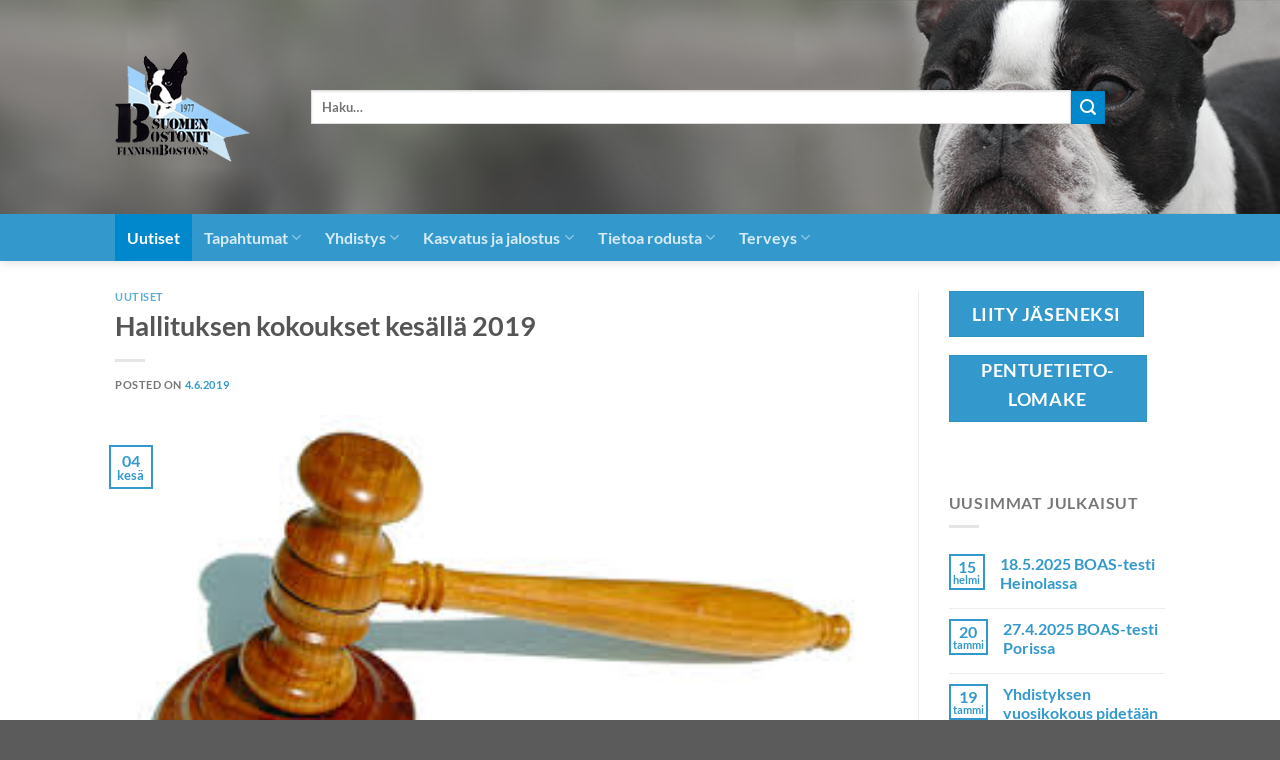

--- FILE ---
content_type: text/html; charset=UTF-8
request_url: https://www.suomenbostonit.fi/2019/06/04/hallituksen-kokoukset-kesalla-2019/
body_size: 14728
content:
<!DOCTYPE html>
<html lang="fi" class="loading-site no-js">
<head>
	<meta charset="UTF-8" />
	<link rel="profile" href="http://gmpg.org/xfn/11" />
	<link rel="pingback" href="https://www.suomenbostonit.fi/xmlrpc.php" />

	<script>(function(html){html.className = html.className.replace(/\bno-js\b/,'js')})(document.documentElement);</script>
<link type="text/css" media="all" href="https://www.suomenbostonit.fi/wp-content/cache/breeze-minification/css/breeze_47cf04b377c4d5d512ee93439d17d21f6e0c5011e3cdc9ebe2835c91b6bfe7d5b3e4e23dd8c00017d7b235d08a8524a103edf3a199c8b1d5cb9a182d8d5eae73.css" rel="stylesheet" /><style type="text/css" media="all">.wpcf7-back{float:left;margin-top:5px;position:relative;width:70px}.cf7msm-ro{white-space:pre-wrap}</style><link type="text/css" media="all" href="https://www.suomenbostonit.fi/wp-content/cache/breeze-minification/css/breeze_02746dda721f93888c8ceef3a51c44670b2daffbd55968d0d1f99069f1b403811221967f418bbcb272a10d43cf9b83c7b278db796a32ce8f2a43b8596738e8f7.css" rel="stylesheet" /><link type="text/css" media="all" href="https://www.suomenbostonit.fi/wp-content/cache/breeze-minification/css/breeze_d2756021d2f8fbcf5d530a027da1b354b6d3a3f20a7258656709e4f9dfef31ebd2cd5ac06a9c1f84852193750f17b48ce539d764157d7e3e4dc5e326f1ff98bd.css" rel="stylesheet" /><title>Hallituksen kokoukset kesällä 2019 &#8211; Suomen Bostonit &#8211; Finnish Bostons</title>
<meta name='robots' content='max-image-preview:large' />
<meta name="viewport" content="width=device-width, initial-scale=1" /><link rel='prefetch' href='https://www.suomenbostonit.fi/wp-content/themes/flatsome/assets/js/flatsome.js?ver=e1ad26bd5672989785e1' />
<link rel='prefetch' href='https://www.suomenbostonit.fi/wp-content/themes/flatsome/assets/js/chunk.slider.js?ver=3.19.8' />
<link rel='prefetch' href='https://www.suomenbostonit.fi/wp-content/themes/flatsome/assets/js/chunk.popups.js?ver=3.19.8' />
<link rel='prefetch' href='https://www.suomenbostonit.fi/wp-content/themes/flatsome/assets/js/chunk.tooltips.js?ver=3.19.8' />
<link rel="alternate" type="application/rss+xml" title="Suomen Bostonit - Finnish Bostons &raquo; syöte" href="https://www.suomenbostonit.fi/feed/" />
<link rel="alternate" type="application/rss+xml" title="Suomen Bostonit - Finnish Bostons &raquo; kommenttien syöte" href="https://www.suomenbostonit.fi/comments/feed/" />
<script type="text/javascript">
window._wpemojiSettings = {"baseUrl":"https:\/\/s.w.org\/images\/core\/emoji\/14.0.0\/72x72\/","ext":".png","svgUrl":"https:\/\/s.w.org\/images\/core\/emoji\/14.0.0\/svg\/","svgExt":".svg","source":{"concatemoji":"https:\/\/www.suomenbostonit.fi\/wp-includes\/js\/wp-emoji-release.min.js?ver=6.1.9"}};
/*! This file is auto-generated */
!function(e,a,t){var n,r,o,i=a.createElement("canvas"),p=i.getContext&&i.getContext("2d");function s(e,t){var a=String.fromCharCode,e=(p.clearRect(0,0,i.width,i.height),p.fillText(a.apply(this,e),0,0),i.toDataURL());return p.clearRect(0,0,i.width,i.height),p.fillText(a.apply(this,t),0,0),e===i.toDataURL()}function c(e){var t=a.createElement("script");t.src=e,t.defer=t.type="text/javascript",a.getElementsByTagName("head")[0].appendChild(t)}for(o=Array("flag","emoji"),t.supports={everything:!0,everythingExceptFlag:!0},r=0;r<o.length;r++)t.supports[o[r]]=function(e){if(p&&p.fillText)switch(p.textBaseline="top",p.font="600 32px Arial",e){case"flag":return s([127987,65039,8205,9895,65039],[127987,65039,8203,9895,65039])?!1:!s([55356,56826,55356,56819],[55356,56826,8203,55356,56819])&&!s([55356,57332,56128,56423,56128,56418,56128,56421,56128,56430,56128,56423,56128,56447],[55356,57332,8203,56128,56423,8203,56128,56418,8203,56128,56421,8203,56128,56430,8203,56128,56423,8203,56128,56447]);case"emoji":return!s([129777,127995,8205,129778,127999],[129777,127995,8203,129778,127999])}return!1}(o[r]),t.supports.everything=t.supports.everything&&t.supports[o[r]],"flag"!==o[r]&&(t.supports.everythingExceptFlag=t.supports.everythingExceptFlag&&t.supports[o[r]]);t.supports.everythingExceptFlag=t.supports.everythingExceptFlag&&!t.supports.flag,t.DOMReady=!1,t.readyCallback=function(){t.DOMReady=!0},t.supports.everything||(n=function(){t.readyCallback()},a.addEventListener?(a.addEventListener("DOMContentLoaded",n,!1),e.addEventListener("load",n,!1)):(e.attachEvent("onload",n),a.attachEvent("onreadystatechange",function(){"complete"===a.readyState&&t.readyCallback()})),(e=t.source||{}).concatemoji?c(e.concatemoji):e.wpemoji&&e.twemoji&&(c(e.twemoji),c(e.wpemoji)))}(window,document,window._wpemojiSettings);
</script>
<style type="text/css">
img.wp-smiley,
img.emoji {
	display: inline !important;
	border: none !important;
	box-shadow: none !important;
	height: 1em !important;
	width: 1em !important;
	margin: 0 0.07em !important;
	vertical-align: -0.1em !important;
	background: none !important;
	padding: 0 !important;
}
</style>
	<style id='wp-block-library-inline-css' type='text/css'>
:root{--wp-admin-theme-color:#007cba;--wp-admin-theme-color--rgb:0,124,186;--wp-admin-theme-color-darker-10:#006ba1;--wp-admin-theme-color-darker-10--rgb:0,107,161;--wp-admin-theme-color-darker-20:#005a87;--wp-admin-theme-color-darker-20--rgb:0,90,135;--wp-admin-border-width-focus:2px}@media (-webkit-min-device-pixel-ratio:2),(min-resolution:192dpi){:root{--wp-admin-border-width-focus:1.5px}}.wp-element-button{cursor:pointer}:root{--wp--preset--font-size--normal:16px;--wp--preset--font-size--huge:42px}:root .has-very-light-gray-background-color{background-color:#eee}:root .has-very-dark-gray-background-color{background-color:#313131}:root .has-very-light-gray-color{color:#eee}:root .has-very-dark-gray-color{color:#313131}:root .has-vivid-green-cyan-to-vivid-cyan-blue-gradient-background{background:linear-gradient(135deg,#00d084,#0693e3)}:root .has-purple-crush-gradient-background{background:linear-gradient(135deg,#34e2e4,#4721fb 50%,#ab1dfe)}:root .has-hazy-dawn-gradient-background{background:linear-gradient(135deg,#faaca8,#dad0ec)}:root .has-subdued-olive-gradient-background{background:linear-gradient(135deg,#fafae1,#67a671)}:root .has-atomic-cream-gradient-background{background:linear-gradient(135deg,#fdd79a,#004a59)}:root .has-nightshade-gradient-background{background:linear-gradient(135deg,#330968,#31cdcf)}:root .has-midnight-gradient-background{background:linear-gradient(135deg,#020381,#2874fc)}.has-regular-font-size{font-size:1em}.has-larger-font-size{font-size:2.625em}.has-normal-font-size{font-size:var(--wp--preset--font-size--normal)}.has-huge-font-size{font-size:var(--wp--preset--font-size--huge)}.has-text-align-center{text-align:center}.has-text-align-left{text-align:left}.has-text-align-right{text-align:right}#end-resizable-editor-section{display:none}.aligncenter{clear:both}.items-justified-left{justify-content:flex-start}.items-justified-center{justify-content:center}.items-justified-right{justify-content:flex-end}.items-justified-space-between{justify-content:space-between}.screen-reader-text{border:0;clip:rect(1px,1px,1px,1px);-webkit-clip-path:inset(50%);clip-path:inset(50%);height:1px;margin:-1px;overflow:hidden;padding:0;position:absolute;width:1px;word-wrap:normal!important}.screen-reader-text:focus{background-color:#ddd;clip:auto!important;-webkit-clip-path:none;clip-path:none;color:#444;display:block;font-size:1em;height:auto;left:5px;line-height:normal;padding:15px 23px 14px;text-decoration:none;top:5px;width:auto;z-index:100000}html :where(.has-border-color){border-style:solid}html :where([style*=border-top-color]){border-top-style:solid}html :where([style*=border-right-color]){border-right-style:solid}html :where([style*=border-bottom-color]){border-bottom-style:solid}html :where([style*=border-left-color]){border-left-style:solid}html :where([style*=border-width]){border-style:solid}html :where([style*=border-top-width]){border-top-style:solid}html :where([style*=border-right-width]){border-right-style:solid}html :where([style*=border-bottom-width]){border-bottom-style:solid}html :where([style*=border-left-width]){border-left-style:solid}html :where(img[class*=wp-image-]){height:auto;max-width:100%}figure{margin:0 0 1em}
</style>



<style id='flatsome-main-inline-css' type='text/css'>
@font-face {
				font-family: "fl-icons";
				font-display: block;
				src: url(https://www.suomenbostonit.fi/wp-content/themes/flatsome/assets/css/icons/fl-icons.eot?v=3.19.8);
				src:
					url(https://www.suomenbostonit.fi/wp-content/themes/flatsome/assets/css/icons/fl-icons.eot#iefix?v=3.19.8) format("embedded-opentype"),
					url(https://www.suomenbostonit.fi/wp-content/themes/flatsome/assets/css/icons/fl-icons.woff2?v=3.19.8) format("woff2"),
					url(https://www.suomenbostonit.fi/wp-content/themes/flatsome/assets/css/icons/fl-icons.ttf?v=3.19.8) format("truetype"),
					url(https://www.suomenbostonit.fi/wp-content/themes/flatsome/assets/css/icons/fl-icons.woff?v=3.19.8) format("woff"),
					url(https://www.suomenbostonit.fi/wp-content/themes/flatsome/assets/css/icons/fl-icons.svg?v=3.19.8#fl-icons) format("svg");
			}
</style>



<link rel="https://api.w.org/" href="https://www.suomenbostonit.fi/wp-json/" /><link rel="alternate" type="application/json" href="https://www.suomenbostonit.fi/wp-json/wp/v2/posts/1171" /><link rel="EditURI" type="application/rsd+xml" title="RSD" href="https://www.suomenbostonit.fi/xmlrpc.php?rsd" />
<link rel="wlwmanifest" type="application/wlwmanifest+xml" href="https://www.suomenbostonit.fi/wp-includes/wlwmanifest.xml" />
<meta name="generator" content="WordPress 6.1.9" />
<link rel="canonical" href="https://www.suomenbostonit.fi/2019/06/04/hallituksen-kokoukset-kesalla-2019/" />
<link rel='shortlink' href='https://www.suomenbostonit.fi/?p=1171' />
<link rel="alternate" type="application/json+oembed" href="https://www.suomenbostonit.fi/wp-json/oembed/1.0/embed?url=https%3A%2F%2Fwww.suomenbostonit.fi%2F2019%2F06%2F04%2Fhallituksen-kokoukset-kesalla-2019%2F" />
<link rel="alternate" type="text/xml+oembed" href="https://www.suomenbostonit.fi/wp-json/oembed/1.0/embed?url=https%3A%2F%2Fwww.suomenbostonit.fi%2F2019%2F06%2F04%2Fhallituksen-kokoukset-kesalla-2019%2F&#038;format=xml" />
<script>
  function resizeIframe(obj) {
    obj.style.height = obj.contentWindow.document.body.scrollHeight + 'px';
  }
</script>
<style id="custom-css" type="text/css">:root {--primary-color: #3399CC;--fs-color-primary: #3399CC;--fs-color-secondary: #0088CC;--fs-color-success: #7a9c59;--fs-color-alert: #b20000;--fs-experimental-link-color: #3399CC;--fs-experimental-link-color-hover: #111;}.tooltipster-base {--tooltip-color: #fff;--tooltip-bg-color: #000;}.off-canvas-right .mfp-content, .off-canvas-left .mfp-content {--drawer-width: 300px;}.header-main{height: 214px}#logo img{max-height: 214px}#logo{width:166px;}.header-bottom{min-height: 33px}.header-top{min-height: 30px}.transparent .header-main{height: 265px}.transparent #logo img{max-height: 265px}.has-transparent + .page-title:first-of-type,.has-transparent + #main > .page-title,.has-transparent + #main > div > .page-title,.has-transparent + #main .page-header-wrapper:first-of-type .page-title{padding-top: 315px;}.header.show-on-scroll,.stuck .header-main{height:70px!important}.stuck #logo img{max-height: 70px!important}.search-form{ width: 93%;}.header-bg-color {background-color: rgba(255,255,255,0.9)}.header-bottom {background-color: #3399CC}.header-main .nav > li > a{line-height: 16px }.stuck .header-main .nav > li > a{line-height: 50px }.header-bottom-nav > li > a{line-height: 47px }@media (max-width: 549px) {.header-main{height: 70px}#logo img{max-height: 70px}}.nav-dropdown-has-arrow.nav-dropdown-has-border li.has-dropdown:before{border-bottom-color: #FFFFFF;}.nav .nav-dropdown{border-color: #FFFFFF }.nav-dropdown{font-size:100%}.nav-dropdown-has-arrow li.has-dropdown:after{border-bottom-color: #FFFFFF;}.nav .nav-dropdown{background-color: #FFFFFF}.header-top{background-color:#F7F7F7!important;}@media screen and (max-width: 549px){body{font-size: 100%;}}body{font-family: Lato, sans-serif;}body {font-weight: 400;font-style: normal;}.nav > li > a {font-family: Lato, sans-serif;}.mobile-sidebar-levels-2 .nav > li > ul > li > a {font-family: Lato, sans-serif;}.nav > li > a,.mobile-sidebar-levels-2 .nav > li > ul > li > a {font-weight: 700;font-style: normal;}h1,h2,h3,h4,h5,h6,.heading-font, .off-canvas-center .nav-sidebar.nav-vertical > li > a{font-family: Lato, sans-serif;}h1,h2,h3,h4,h5,h6,.heading-font,.banner h1,.banner h2 {font-weight: 700;font-style: normal;}.alt-font{font-family: "Dancing Script", sans-serif;}.alt-font {font-weight: 400!important;font-style: normal!important;}.header:not(.transparent) .header-nav-main.nav > li > a {color: #FFFFFF;}.header:not(.transparent) .header-bottom-nav.nav > li > a:hover,.header:not(.transparent) .header-bottom-nav.nav > li.active > a,.header:not(.transparent) .header-bottom-nav.nav > li.current > a,.header:not(.transparent) .header-bottom-nav.nav > li > a.active,.header:not(.transparent) .header-bottom-nav.nav > li > a.current{color: #0087CC;}.header-bottom-nav.nav-line-bottom > li > a:before,.header-bottom-nav.nav-line-grow > li > a:before,.header-bottom-nav.nav-line > li > a:before,.header-bottom-nav.nav-box > li > a:hover,.header-bottom-nav.nav-box > li.active > a,.header-bottom-nav.nav-pills > li > a:hover,.header-bottom-nav.nav-pills > li.active > a{color:#FFF!important;background-color: #0087CC;}.has-equal-box-heights .box-image {padding-top: 100%;}.nav-vertical-fly-out > li + li {border-top-width: 1px; border-top-style: solid;}/* Custom CSS */a { color: #39c; }.shop-page-title, .product-page-title {display: none;}.header-bg-color, .header-wrapper {background-color: rgba(255,255,255,0.0); }.header-main {background-image: url(//www.suomenbostonit.fi/wp-content/uploads/2017/09/banner-right.jpg);background-repeat: no-repeat;background-position: right center;}span.menu-title.uppercase.hide-for-small {color: #fff;}i.icon-menu { color: #39c; }label { font-size: 1em; }/* Custom CSS Tablet */@media (max-width: 849px){.entry-category, .byline, .post_comments, footer.entry-meta { display: none; }a { color: #39c; }.shop-page-title, .product-page-title {display: none;}}/* Custom CSS Mobile */@media (max-width: 549px){.entry-category, .byline, .post_comments, footer.entry-meta { display: none; }a { color: #39c; }.shop-page-title, .product-page-title {display: none;}.header-main { background: #fff; }i.icon-shopping-cart { color: #fff; }}.label-new.menu-item > a:after{content:"New";}.label-hot.menu-item > a:after{content:"Hot";}.label-sale.menu-item > a:after{content:"Sale";}.label-popular.menu-item > a:after{content:"Popular";}</style><style id="kirki-inline-styles">/* latin-ext */
@font-face {
  font-family: 'Lato';
  font-style: normal;
  font-weight: 700;
  font-display: swap;
  src: url(https://www.suomenbostonit.fi/wp-content/fonts/lato/S6u9w4BMUTPHh6UVSwaPGR_p.woff2) format('woff2');
  unicode-range: U+0100-02BA, U+02BD-02C5, U+02C7-02CC, U+02CE-02D7, U+02DD-02FF, U+0304, U+0308, U+0329, U+1D00-1DBF, U+1E00-1E9F, U+1EF2-1EFF, U+2020, U+20A0-20AB, U+20AD-20C0, U+2113, U+2C60-2C7F, U+A720-A7FF;
}
/* latin */
@font-face {
  font-family: 'Lato';
  font-style: normal;
  font-weight: 700;
  font-display: swap;
  src: url(https://www.suomenbostonit.fi/wp-content/fonts/lato/S6u9w4BMUTPHh6UVSwiPGQ.woff2) format('woff2');
  unicode-range: U+0000-00FF, U+0131, U+0152-0153, U+02BB-02BC, U+02C6, U+02DA, U+02DC, U+0304, U+0308, U+0329, U+2000-206F, U+20AC, U+2122, U+2191, U+2193, U+2212, U+2215, U+FEFF, U+FFFD;
}/* vietnamese */
@font-face {
  font-family: 'Dancing Script';
  font-style: normal;
  font-weight: 400;
  font-display: swap;
  src: url(https://www.suomenbostonit.fi/wp-content/fonts/dancing-script/If2cXTr6YS-zF4S-kcSWSVi_sxjsohD9F50Ruu7BMSo3Rep8ltA.woff2) format('woff2');
  unicode-range: U+0102-0103, U+0110-0111, U+0128-0129, U+0168-0169, U+01A0-01A1, U+01AF-01B0, U+0300-0301, U+0303-0304, U+0308-0309, U+0323, U+0329, U+1EA0-1EF9, U+20AB;
}
/* latin-ext */
@font-face {
  font-family: 'Dancing Script';
  font-style: normal;
  font-weight: 400;
  font-display: swap;
  src: url(https://www.suomenbostonit.fi/wp-content/fonts/dancing-script/If2cXTr6YS-zF4S-kcSWSVi_sxjsohD9F50Ruu7BMSo3ROp8ltA.woff2) format('woff2');
  unicode-range: U+0100-02BA, U+02BD-02C5, U+02C7-02CC, U+02CE-02D7, U+02DD-02FF, U+0304, U+0308, U+0329, U+1D00-1DBF, U+1E00-1E9F, U+1EF2-1EFF, U+2020, U+20A0-20AB, U+20AD-20C0, U+2113, U+2C60-2C7F, U+A720-A7FF;
}
/* latin */
@font-face {
  font-family: 'Dancing Script';
  font-style: normal;
  font-weight: 400;
  font-display: swap;
  src: url(https://www.suomenbostonit.fi/wp-content/fonts/dancing-script/If2cXTr6YS-zF4S-kcSWSVi_sxjsohD9F50Ruu7BMSo3Sup8.woff2) format('woff2');
  unicode-range: U+0000-00FF, U+0131, U+0152-0153, U+02BB-02BC, U+02C6, U+02DA, U+02DC, U+0304, U+0308, U+0329, U+2000-206F, U+20AC, U+2122, U+2191, U+2193, U+2212, U+2215, U+FEFF, U+FFFD;
}</style><script type="text/javascript" src="https://www.suomenbostonit.fi/wp-content/cache/breeze-minification/js/breeze_521bc037a11bf64dd8d876d514141f879be46ba35dca6f73b732bb7de3ad88655d09773c8aae2a40ea780e103811e3fc526b2c77f745468ed2457363c832e1a9.js"></script><script type="text/javascript" src="https://www.suomenbostonit.fi/wp-content/cache/breeze-minification/js/breeze_0c69ca054afbbde294e0a1a6c489c1e050e08538b804a719d5f39e99ad6cb84ee0e67f37072860b3016e760526e5f7e3bac491ce9711cb49c2010715d6964c83.js"></script></head>

<body class="post-template-default single single-post postid-1171 single-format-standard full-width header-shadow lightbox nav-dropdown-has-arrow nav-dropdown-has-shadow nav-dropdown-has-border">

<svg xmlns="http://www.w3.org/2000/svg" viewBox="0 0 0 0" width="0" height="0" focusable="false" role="none" style="visibility: hidden; position: absolute; left: -9999px; overflow: hidden;" ><defs><filter id="wp-duotone-dark-grayscale"><feColorMatrix color-interpolation-filters="sRGB" type="matrix" values=" .299 .587 .114 0 0 .299 .587 .114 0 0 .299 .587 .114 0 0 .299 .587 .114 0 0 " /><feComponentTransfer color-interpolation-filters="sRGB" ><feFuncR type="table" tableValues="0 0.49803921568627" /><feFuncG type="table" tableValues="0 0.49803921568627" /><feFuncB type="table" tableValues="0 0.49803921568627" /><feFuncA type="table" tableValues="1 1" /></feComponentTransfer><feComposite in2="SourceGraphic" operator="in" /></filter></defs></svg><svg xmlns="http://www.w3.org/2000/svg" viewBox="0 0 0 0" width="0" height="0" focusable="false" role="none" style="visibility: hidden; position: absolute; left: -9999px; overflow: hidden;" ><defs><filter id="wp-duotone-grayscale"><feColorMatrix color-interpolation-filters="sRGB" type="matrix" values=" .299 .587 .114 0 0 .299 .587 .114 0 0 .299 .587 .114 0 0 .299 .587 .114 0 0 " /><feComponentTransfer color-interpolation-filters="sRGB" ><feFuncR type="table" tableValues="0 1" /><feFuncG type="table" tableValues="0 1" /><feFuncB type="table" tableValues="0 1" /><feFuncA type="table" tableValues="1 1" /></feComponentTransfer><feComposite in2="SourceGraphic" operator="in" /></filter></defs></svg><svg xmlns="http://www.w3.org/2000/svg" viewBox="0 0 0 0" width="0" height="0" focusable="false" role="none" style="visibility: hidden; position: absolute; left: -9999px; overflow: hidden;" ><defs><filter id="wp-duotone-purple-yellow"><feColorMatrix color-interpolation-filters="sRGB" type="matrix" values=" .299 .587 .114 0 0 .299 .587 .114 0 0 .299 .587 .114 0 0 .299 .587 .114 0 0 " /><feComponentTransfer color-interpolation-filters="sRGB" ><feFuncR type="table" tableValues="0.54901960784314 0.98823529411765" /><feFuncG type="table" tableValues="0 1" /><feFuncB type="table" tableValues="0.71764705882353 0.25490196078431" /><feFuncA type="table" tableValues="1 1" /></feComponentTransfer><feComposite in2="SourceGraphic" operator="in" /></filter></defs></svg><svg xmlns="http://www.w3.org/2000/svg" viewBox="0 0 0 0" width="0" height="0" focusable="false" role="none" style="visibility: hidden; position: absolute; left: -9999px; overflow: hidden;" ><defs><filter id="wp-duotone-blue-red"><feColorMatrix color-interpolation-filters="sRGB" type="matrix" values=" .299 .587 .114 0 0 .299 .587 .114 0 0 .299 .587 .114 0 0 .299 .587 .114 0 0 " /><feComponentTransfer color-interpolation-filters="sRGB" ><feFuncR type="table" tableValues="0 1" /><feFuncG type="table" tableValues="0 0.27843137254902" /><feFuncB type="table" tableValues="0.5921568627451 0.27843137254902" /><feFuncA type="table" tableValues="1 1" /></feComponentTransfer><feComposite in2="SourceGraphic" operator="in" /></filter></defs></svg><svg xmlns="http://www.w3.org/2000/svg" viewBox="0 0 0 0" width="0" height="0" focusable="false" role="none" style="visibility: hidden; position: absolute; left: -9999px; overflow: hidden;" ><defs><filter id="wp-duotone-midnight"><feColorMatrix color-interpolation-filters="sRGB" type="matrix" values=" .299 .587 .114 0 0 .299 .587 .114 0 0 .299 .587 .114 0 0 .299 .587 .114 0 0 " /><feComponentTransfer color-interpolation-filters="sRGB" ><feFuncR type="table" tableValues="0 0" /><feFuncG type="table" tableValues="0 0.64705882352941" /><feFuncB type="table" tableValues="0 1" /><feFuncA type="table" tableValues="1 1" /></feComponentTransfer><feComposite in2="SourceGraphic" operator="in" /></filter></defs></svg><svg xmlns="http://www.w3.org/2000/svg" viewBox="0 0 0 0" width="0" height="0" focusable="false" role="none" style="visibility: hidden; position: absolute; left: -9999px; overflow: hidden;" ><defs><filter id="wp-duotone-magenta-yellow"><feColorMatrix color-interpolation-filters="sRGB" type="matrix" values=" .299 .587 .114 0 0 .299 .587 .114 0 0 .299 .587 .114 0 0 .299 .587 .114 0 0 " /><feComponentTransfer color-interpolation-filters="sRGB" ><feFuncR type="table" tableValues="0.78039215686275 1" /><feFuncG type="table" tableValues="0 0.94901960784314" /><feFuncB type="table" tableValues="0.35294117647059 0.47058823529412" /><feFuncA type="table" tableValues="1 1" /></feComponentTransfer><feComposite in2="SourceGraphic" operator="in" /></filter></defs></svg><svg xmlns="http://www.w3.org/2000/svg" viewBox="0 0 0 0" width="0" height="0" focusable="false" role="none" style="visibility: hidden; position: absolute; left: -9999px; overflow: hidden;" ><defs><filter id="wp-duotone-purple-green"><feColorMatrix color-interpolation-filters="sRGB" type="matrix" values=" .299 .587 .114 0 0 .299 .587 .114 0 0 .299 .587 .114 0 0 .299 .587 .114 0 0 " /><feComponentTransfer color-interpolation-filters="sRGB" ><feFuncR type="table" tableValues="0.65098039215686 0.40392156862745" /><feFuncG type="table" tableValues="0 1" /><feFuncB type="table" tableValues="0.44705882352941 0.4" /><feFuncA type="table" tableValues="1 1" /></feComponentTransfer><feComposite in2="SourceGraphic" operator="in" /></filter></defs></svg><svg xmlns="http://www.w3.org/2000/svg" viewBox="0 0 0 0" width="0" height="0" focusable="false" role="none" style="visibility: hidden; position: absolute; left: -9999px; overflow: hidden;" ><defs><filter id="wp-duotone-blue-orange"><feColorMatrix color-interpolation-filters="sRGB" type="matrix" values=" .299 .587 .114 0 0 .299 .587 .114 0 0 .299 .587 .114 0 0 .299 .587 .114 0 0 " /><feComponentTransfer color-interpolation-filters="sRGB" ><feFuncR type="table" tableValues="0.098039215686275 1" /><feFuncG type="table" tableValues="0 0.66274509803922" /><feFuncB type="table" tableValues="0.84705882352941 0.41960784313725" /><feFuncA type="table" tableValues="1 1" /></feComponentTransfer><feComposite in2="SourceGraphic" operator="in" /></filter></defs></svg>
<a class="skip-link screen-reader-text" href="#main">Skip to content</a>

<div id="wrapper">

	
	<header id="header" class="header has-sticky sticky-fade">
		<div class="header-wrapper">
			<div id="masthead" class="header-main ">
      <div class="header-inner flex-row container logo-left medium-logo-center" role="navigation">

          <!-- Logo -->
          <div id="logo" class="flex-col logo">
            
<!-- Header logo -->
<a href="https://www.suomenbostonit.fi/" title="Suomen Bostonit &#8211; Finnish Bostons - Tietoa bostoneista eli bostoninterriereist&auml;" rel="home">
		<img width="135" height="130" src="https://www.suomenbostonit.fi/wp-content/uploads/2017/09/bylogo-1.png" class="header_logo header-logo" alt="Suomen Bostonit &#8211; Finnish Bostons"/><img  width="135" height="130" src="https://www.suomenbostonit.fi/wp-content/uploads/2017/09/bylogo-1.png" class="header-logo-dark" alt="Suomen Bostonit &#8211; Finnish Bostons"/></a>
          </div>

          <!-- Mobile Left Elements -->
          <div class="flex-col show-for-medium flex-left">
            <ul class="mobile-nav nav nav-left ">
              <li class="nav-icon has-icon">
  		<a href="#" data-open="#main-menu" data-pos="left" data-bg="main-menu-overlay" data-color="" class="is-small" aria-label="Menu" aria-controls="main-menu" aria-expanded="false">

		  <i class="icon-menu" ></i>
		  <span class="menu-title uppercase hide-for-small">Menu</span>		</a>
	</li>
            </ul>
          </div>

          <!-- Left Elements -->
          <div class="flex-col hide-for-medium flex-left
            flex-grow">
            <ul class="header-nav header-nav-main nav nav-left  nav-line-bottom nav-uppercase" >
              <li class="header-search-form search-form html relative has-icon">
	<div class="header-search-form-wrapper">
		<div class="searchform-wrapper ux-search-box relative is-normal"><form method="get" class="searchform" action="https://www.suomenbostonit.fi/" role="search">
		<div class="flex-row relative">
			<div class="flex-col flex-grow">
	   	   <input type="search" class="search-field mb-0" name="s" value="" id="s" placeholder="Haku&hellip;" />
			</div>
			<div class="flex-col">
				<button type="submit" class="ux-search-submit submit-button secondary button icon mb-0" aria-label="Submit">
					<i class="icon-search" ></i>				</button>
			</div>
		</div>
    <div class="live-search-results text-left z-top"></div>
</form>
</div>	</div>
</li>
            </ul>
          </div>

          <!-- Right Elements -->
          <div class="flex-col hide-for-medium flex-right">
            <ul class="header-nav header-nav-main nav nav-right  nav-line-bottom nav-uppercase">
                          </ul>
          </div>

          <!-- Mobile Right Elements -->
          <div class="flex-col show-for-medium flex-right">
            <ul class="mobile-nav nav nav-right ">
                          </ul>
          </div>

      </div>

            <div class="container"><div class="top-divider full-width"></div></div>
      </div>
<div id="wide-nav" class="header-bottom wide-nav nav-dark hide-for-medium">
    <div class="flex-row container">

                        <div class="flex-col hide-for-medium flex-left">
                <ul class="nav header-nav header-bottom-nav nav-left  nav-box nav-uppercase">
                    <li id="menu-item-59" class="menu-item menu-item-type-taxonomy menu-item-object-category current-post-ancestor current-menu-parent current-post-parent menu-item-59 active menu-item-design-default"><a href="https://www.suomenbostonit.fi/category/uutiset/" class="nav-top-link">Uutiset</a></li>
<li id="menu-item-371" class="menu-item menu-item-type-taxonomy menu-item-object-category menu-item-has-children menu-item-371 menu-item-design-default has-dropdown"><a href="https://www.suomenbostonit.fi/category/tapahtumat/" class="nav-top-link" aria-expanded="false" aria-haspopup="menu">Tapahtumat<i class="icon-angle-down" ></i></a>
<ul class="sub-menu nav-dropdown nav-dropdown-simple">
	<li id="menu-item-1470" class="menu-item menu-item-type-taxonomy menu-item-object-category menu-item-1470"><a href="https://www.suomenbostonit.fi/category/tulevat-tapahtumat/">Tulevat tapahtumat</a></li>
	<li id="menu-item-502" class="menu-item menu-item-type-taxonomy menu-item-object-category menu-item-502"><a href="https://www.suomenbostonit.fi/category/menneet-tapahtumat/">Menneet tapahtumat</a></li>
</ul>
</li>
<li id="menu-item-11" class="menu-item menu-item-type-post_type menu-item-object-page menu-item-has-children menu-item-11 menu-item-design-default has-dropdown"><a href="https://www.suomenbostonit.fi/yhdistys/" class="nav-top-link" aria-expanded="false" aria-haspopup="menu">Yhdistys<i class="icon-angle-down" ></i></a>
<ul class="sub-menu nav-dropdown nav-dropdown-simple">
	<li id="menu-item-263" class="menu-item menu-item-type-post_type menu-item-object-page menu-item-has-children menu-item-263 nav-dropdown-col"><a href="https://www.suomenbostonit.fi/yhdistys/">Yhdistys</a>
	<ul class="sub-menu nav-column nav-dropdown-simple">
		<li id="menu-item-14" class="menu-item menu-item-type-post_type menu-item-object-page menu-item-14"><a href="https://www.suomenbostonit.fi/yhdistys/toimihenkilot/">Toimihenkilöt</a></li>
		<li id="menu-item-2476" class="menu-item menu-item-type-post_type menu-item-object-page menu-item-2476"><a href="https://www.suomenbostonit.fi/yhdistys/kunniajasenet/">Kunniajäsenet</a></li>
		<li id="menu-item-18" class="menu-item menu-item-type-post_type menu-item-object-page menu-item-18"><a href="https://www.suomenbostonit.fi/yhdistys/15-2/">Säännöt</a></li>
		<li id="menu-item-282" class="menu-item menu-item-type-post_type menu-item-object-page menu-item-282"><a href="https://www.suomenbostonit.fi/yhdistys/kiertopalkinnot/">Kiertopalkinnot</a></li>
		<li id="menu-item-368" class="menu-item menu-item-type-post_type menu-item-object-page menu-item-368"><a href="https://www.suomenbostonit.fi/lahjoitustili/">Lahjoitustili</a></li>
	</ul>
</li>
	<li id="menu-item-285" class="menu-item menu-item-type-post_type menu-item-object-page menu-item-has-children menu-item-285 nav-dropdown-col"><a href="https://www.suomenbostonit.fi/jasenyys/">Jäsenyys</a>
	<ul class="sub-menu nav-column nav-dropdown-simple">
		<li id="menu-item-288" class="menu-item menu-item-type-post_type menu-item-object-page menu-item-288"><a href="https://www.suomenbostonit.fi/liity-jaseneksi/">Liity jäseneksi</a></li>
		<li id="menu-item-20" class="menu-item menu-item-type-post_type menu-item-object-page menu-item-20"><a href="https://www.suomenbostonit.fi/bostoni-lehti/">Bostoni-lehti</a></li>
	</ul>
</li>
</ul>
</li>
<li id="menu-item-318" class="menu-item menu-item-type-post_type menu-item-object-page menu-item-has-children menu-item-318 menu-item-design-default has-dropdown"><a href="https://www.suomenbostonit.fi/kasvatus-ja-jalostus/" class="nav-top-link" aria-expanded="false" aria-haspopup="menu">Kasvatus ja jalostus<i class="icon-angle-down" ></i></a>
<ul class="sub-menu nav-dropdown nav-dropdown-simple">
	<li id="menu-item-681" class="menu-item menu-item-type-post_type menu-item-object-page menu-item-681"><a href="https://www.suomenbostonit.fi/rotuyhdistyksen-puolto-kennelliiton-pentulistalla-vuonna-2018/">Rotuyhdistyksen puolto Kennelliiton pentulistalla vuonna 2025</a></li>
	<li id="menu-item-507" class="menu-item menu-item-type-post_type menu-item-object-page menu-item-507"><a href="https://www.suomenbostonit.fi/pentuneuvonta/">Pentuneuvonta</a></li>
	<li id="menu-item-317" class="menu-item menu-item-type-post_type menu-item-object-page menu-item-317"><a href="https://www.suomenbostonit.fi/jasenkasvattajat/">Jäsen- ja sitoumuskasvattajat</a></li>
	<li id="menu-item-334" class="menu-item menu-item-type-post_type menu-item-object-page menu-item-334"><a href="https://www.suomenbostonit.fi/jalostuksentavoiteohjelma-jto/">Jalostuksentavoiteohjelma</a></li>
	<li id="menu-item-332" class="menu-item menu-item-type-post_type menu-item-object-page menu-item-332"><a href="https://www.suomenbostonit.fi/jalostus-suositukset/">Jalostus-suositukset</a></li>
	<li id="menu-item-330" class="menu-item menu-item-type-post_type menu-item-object-page menu-item-330"><a href="https://www.suomenbostonit.fi/jalostustoimikunta/">Jalostustoimikunta</a></li>
	<li id="menu-item-349" class="menu-item menu-item-type-post_type menu-item-object-page menu-item-349"><a href="https://www.suomenbostonit.fi/sitoumuskasvattajasopimus/">Sitoumuskasvattajasopimus</a></li>
	<li id="menu-item-333" class="menu-item menu-item-type-post_type menu-item-object-page menu-item-333"><a href="https://www.suomenbostonit.fi/pevisa/">PEVISA</a></li>
</ul>
</li>
<li id="menu-item-23" class="menu-item menu-item-type-custom menu-item-object-custom menu-item-has-children menu-item-23 menu-item-design-default has-dropdown"><a href="#" class="nav-top-link" aria-expanded="false" aria-haspopup="menu">Tietoa rodusta<i class="icon-angle-down" ></i></a>
<ul class="sub-menu nav-dropdown nav-dropdown-simple">
	<li id="menu-item-294" class="menu-item menu-item-type-custom menu-item-object-custom menu-item-has-children menu-item-294 nav-dropdown-col"><a href="#">Rotutietoa</a>
	<ul class="sub-menu nav-column nav-dropdown-simple">
		<li id="menu-item-293" class="menu-item menu-item-type-post_type menu-item-object-page menu-item-293"><a href="https://www.suomenbostonit.fi/rodun-historiaa/">Rodun historiaa</a></li>
		<li id="menu-item-303" class="menu-item menu-item-type-post_type menu-item-object-page menu-item-303"><a href="https://www.suomenbostonit.fi/rotumaaritelma/">Rotumääritelmä</a></li>
		<li id="menu-item-508" class="menu-item menu-item-type-post_type menu-item-object-page menu-item-508"><a href="https://www.suomenbostonit.fi/pentuneuvonta/">Pentuneuvonta</a></li>
		<li id="menu-item-302" class="menu-item menu-item-type-post_type menu-item-object-page menu-item-302"><a href="https://www.suomenbostonit.fi/pentua-ostamassa/">Pentua ostamassa?</a></li>
		<li id="menu-item-311" class="menu-item menu-item-type-post_type menu-item-object-page menu-item-311"><a href="https://www.suomenbostonit.fi/luonteesta/">Luonteesta</a></li>
		<li id="menu-item-310" class="menu-item menu-item-type-post_type menu-item-object-page menu-item-310"><a href="https://www.suomenbostonit.fi/terveydesta/">Terveydestä</a></li>
	</ul>
</li>
	<li id="menu-item-347" class="menu-item menu-item-type-post_type menu-item-object-page menu-item-has-children menu-item-347 nav-dropdown-col"><a href="https://www.suomenbostonit.fi/harrastukset/">Harrastukset</a>
	<ul class="sub-menu nav-column nav-dropdown-simple">
		<li id="menu-item-346" class="menu-item menu-item-type-post_type menu-item-object-page menu-item-346"><a href="https://www.suomenbostonit.fi/nayttelyt/">Näyttelyt</a></li>
		<li id="menu-item-361" class="menu-item menu-item-type-post_type menu-item-object-page menu-item-361"><a href="https://www.suomenbostonit.fi/agility/">Agility</a></li>
		<li id="menu-item-360" class="menu-item menu-item-type-post_type menu-item-object-page menu-item-360"><a href="https://www.suomenbostonit.fi/toko/">Toko</a></li>
		<li id="menu-item-359" class="menu-item menu-item-type-post_type menu-item-object-page menu-item-359"><a href="https://www.suomenbostonit.fi/rally-toko/">Rally-Toko</a></li>
	</ul>
</li>
	<li id="menu-item-295" class="menu-item menu-item-type-custom menu-item-object-custom menu-item-has-children menu-item-295 nav-dropdown-col"><a href="#">Yleistä</a>
	<ul class="sub-menu nav-column nav-dropdown-simple">
		<li id="menu-item-143" class="menu-item menu-item-type-post_type menu-item-object-page menu-item-143"><a href="https://www.suomenbostonit.fi/kuvagalleria/">Kuvagalleria</a></li>
	</ul>
</li>
</ul>
</li>
<li id="menu-item-532" class="menu-item menu-item-type-post_type menu-item-object-page menu-item-has-children menu-item-532 menu-item-design-default has-dropdown"><a href="https://www.suomenbostonit.fi/terveydesta/" class="nav-top-link" aria-expanded="false" aria-haspopup="menu">Terveys<i class="icon-angle-down" ></i></a>
<ul class="sub-menu nav-dropdown nav-dropdown-simple">
	<li id="menu-item-367" class="menu-item menu-item-type-post_type menu-item-object-page menu-item-367"><a href="https://www.suomenbostonit.fi/luustokuvaustuki-lomake-2/">Luustokuvaustuki</a></li>
	<li id="menu-item-331" class="menu-item menu-item-type-post_type menu-item-object-page menu-item-331"><a href="https://www.suomenbostonit.fi/nuoruusian-kaihi-ehc-ja-testatut-koirat/">Nuoruusiän kaihi (EHC) ja testatut koirat</a></li>
	<li id="menu-item-335" class="menu-item menu-item-type-post_type menu-item-object-page menu-item-335"><a href="https://www.suomenbostonit.fi/pevisa/">PEVISA</a></li>
	<li id="menu-item-348" class="menu-item menu-item-type-post_type menu-item-object-page menu-item-348"><a href="https://www.suomenbostonit.fi/rontgen-kuvaukset/">Röntgen-kuvaukset</a></li>
</ul>
</li>
                </ul>
            </div>
            
            
                        <div class="flex-col hide-for-medium flex-right flex-grow">
              <ul class="nav header-nav header-bottom-nav nav-right  nav-box nav-uppercase">
                   <li class="header-contact-wrapper">
		<ul id="header-contact" class="nav nav-divided nav-uppercase header-contact">
		
			
			
			
				</ul>
</li>
              </ul>
            </div>
            
            
    </div>
</div>

<div class="header-bg-container fill"><div class="header-bg-image fill"></div><div class="header-bg-color fill"></div></div>		</div>
	</header>

	
	<main id="main" class="">

<div id="content" class="blog-wrapper blog-single page-wrapper">
	

<div class="row row-large row-divided ">

	<div class="large-9 col">
		


<article id="post-1171" class="post-1171 post type-post status-publish format-standard has-post-thumbnail hentry category-uutiset">
	<div class="article-inner ">
		<header class="entry-header">
	<div class="entry-header-text entry-header-text-top text-left">
		<h6 class="entry-category is-xsmall"><a href="https://www.suomenbostonit.fi/category/uutiset/" rel="category tag">Uutiset</a></h6><h1 class="entry-title">Hallituksen kokoukset kesällä 2019</h1><div class="entry-divider is-divider small"></div>
	<div class="entry-meta uppercase is-xsmall">
		<span class="posted-on">Posted on <a href="https://www.suomenbostonit.fi/2019/06/04/hallituksen-kokoukset-kesalla-2019/" rel="bookmark"><time class="entry-date published updated" datetime="2019-06-04T11:46:25+03:00">4.6.2019</time></a></span> <span class="byline">by <span class="meta-author vcard"><a class="url fn n" href="https://www.suomenbostonit.fi/author/boston1/">Boston1</a></span></span>	</div>
	</div>
						<div class="entry-image relative">
				<a href="https://www.suomenbostonit.fi/2019/06/04/hallituksen-kokoukset-kesalla-2019/">
    <img width="301" height="167" src="https://www.suomenbostonit.fi/wp-content/uploads/2017/09/kokous.jpg" class="attachment-large size-large wp-post-image" alt="" decoding="async" /></a>
				<div class="badge absolute top post-date badge-outline">
	<div class="badge-inner">
		<span class="post-date-day">04</span><br>
		<span class="post-date-month is-small">kesä</span>
	</div>
</div>
			</div>
			</header>
		<div class="entry-content single-page">

	<p>Hallitus käsittelee jäsenhakemuksia ym seuraavasti kesän aikana:</p>
<p>12.6.2019<br />
17.7.2019<br />
&nbsp; 6.8.2019</p>
<p>Saadaksasesi jonkin asian hallituksen käsiteltäväksi pitää käsiteltävä asia lähettää yhdistyksen puheenjohtajalle (pj@suomenbostonit.fi) kaksi (2) viikkoa ennen kokousta.</p>
<p>Hallitus&nbsp;</p>
<p>&nbsp;</p>

	
	</div>

	<footer class="entry-meta text-left">
		This entry was posted in <a href="https://www.suomenbostonit.fi/category/uutiset/" rel="category tag">Uutiset</a>. Bookmark the <a href="https://www.suomenbostonit.fi/2019/06/04/hallituksen-kokoukset-kesalla-2019/" title="Permalink to Hallituksen kokoukset kesällä 2019" rel="bookmark">permalink</a>.	</footer>


        <nav role="navigation" id="nav-below" class="navigation-post">
	<div class="flex-row next-prev-nav bt bb">
		<div class="flex-col flex-grow nav-prev text-left">
			    <div class="nav-previous"><a href="https://www.suomenbostonit.fi/2019/06/04/erikoisnayttelyn-ilmoittautuminen-on-auennut/" rel="prev"><span class="hide-for-small"><i class="icon-angle-left" ></i></span> Erikoisnäyttelyn ilmoittautuminen on auennut</a></div>
		</div>
		<div class="flex-col flex-grow nav-next text-right">
			    <div class="nav-next"><a href="https://www.suomenbostonit.fi/2019/06/07/nayttelyarvostelut-vuodelta-2018/" rel="next">Näyttelyarvostelut vuodelta 2018 <span class="hide-for-small"><i class="icon-angle-right" ></i></span></a></div>		</div>
	</div>

	    </nav>

    	</div>
</article>




<div id="comments" class="comments-area">

	
	
	
	
</div>
	</div>
	<div class="post-sidebar large-3 col">
				<div id="secondary" class="widget-area " role="complementary">
		<aside id="text-13" class="widget widget_text">			<div class="textwidget"><a href="/liity-jaseneksi/" class="button primary is-primary is-large"  >
		<span>Liity jäseneksi</span>
	</a>

<a href="/pentuetietolomake/" class="button primary is-primary is-large"  >
		<span>Pentuetieto- lomake</span>
	</a>

<p>&nbsp;</p>
</div>
		</aside>		<aside id="flatsome_recent_posts-17" class="widget flatsome_recent_posts">		<span class="widget-title "><span>Uusimmat julkaisut</span></span><div class="is-divider small"></div>		<ul>		
		
		<li class="recent-blog-posts-li">
			<div class="flex-row recent-blog-posts align-top pt-half pb-half">
				<div class="flex-col mr-half">
					<div class="badge post-date badge-small badge-outline">
							<div class="badge-inner bg-fill" >
                                								<span class="post-date-day">15</span><br>
								<span class="post-date-month is-xsmall">helmi</span>
                                							</div>
					</div>
				</div>
				<div class="flex-col flex-grow">
					  <a href="https://www.suomenbostonit.fi/2025/02/15/18-5-2025-boas-testi-heinolassa/" title="18.5.2025 BOAS-testi Heinolassa">18.5.2025 BOAS-testi Heinolassa</a>
				   	  <span class="post_comments op-7 block is-xsmall"><span>Kommentit pois päältä<span class="screen-reader-text"> artikkelissa 18.5.2025 BOAS-testi Heinolassa</span></span></span>
				</div>
			</div>
		</li>
		
		
		<li class="recent-blog-posts-li">
			<div class="flex-row recent-blog-posts align-top pt-half pb-half">
				<div class="flex-col mr-half">
					<div class="badge post-date badge-small badge-outline">
							<div class="badge-inner bg-fill" >
                                								<span class="post-date-day">20</span><br>
								<span class="post-date-month is-xsmall">tammi</span>
                                							</div>
					</div>
				</div>
				<div class="flex-col flex-grow">
					  <a href="https://www.suomenbostonit.fi/2025/01/20/27-4-2025-boas-testi-porissa/" title="27.4.2025 BOAS-testi Porissa">27.4.2025 BOAS-testi Porissa</a>
				   	  <span class="post_comments op-7 block is-xsmall"><span>Kommentit pois päältä<span class="screen-reader-text"> artikkelissa 27.4.2025 BOAS-testi Porissa</span></span></span>
				</div>
			</div>
		</li>
		
		
		<li class="recent-blog-posts-li">
			<div class="flex-row recent-blog-posts align-top pt-half pb-half">
				<div class="flex-col mr-half">
					<div class="badge post-date badge-small badge-outline">
							<div class="badge-inner bg-fill" >
                                								<span class="post-date-day">19</span><br>
								<span class="post-date-month is-xsmall">tammi</span>
                                							</div>
					</div>
				</div>
				<div class="flex-col flex-grow">
					  <a href="https://www.suomenbostonit.fi/2025/01/19/yhdistyksen-vuosikokous-pidetaan-13-4-2025-tampereella/" title="Yhdistyksen vuosikokous pidetään 13.4.2025 Tampereella">Yhdistyksen vuosikokous pidetään 13.4.2025 Tampereella</a>
				   	  <span class="post_comments op-7 block is-xsmall"><span>Kommentit pois päältä<span class="screen-reader-text"> artikkelissa Yhdistyksen vuosikokous pidetään 13.4.2025 Tampereella</span></span></span>
				</div>
			</div>
		</li>
				</ul>		</aside><aside id="custom_html-2" class="widget_text widget widget_custom_html"><span class="widget-title "><span>Kysyttävää? Ota yhteyttä!</span></span><div class="is-divider small"></div><div class="textwidget custom-html-widget">
<div class="wpcf7 no-js" id="wpcf7-f651-o1" lang="fi" dir="ltr">
<div class="screen-reader-response"><p role="status" aria-live="polite" aria-atomic="true"></p> <ul></ul></div>
<form action="/2019/06/04/hallituksen-kokoukset-kesalla-2019/#wpcf7-f651-o1" method="post" class="wpcf7-form init" aria-label="Yhteydenottolomake" novalidate="novalidate" data-status="init">
<div style="display: none;">
<input type="hidden" name="_wpcf7" value="651" />
<input type="hidden" name="_wpcf7_version" value="5.7.7" />
<input type="hidden" name="_wpcf7_locale" value="fi" />
<input type="hidden" name="_wpcf7_unit_tag" value="wpcf7-f651-o1" />
<input type="hidden" name="_wpcf7_container_post" value="0" />
<input type="hidden" name="_wpcf7_posted_data_hash" value="" />
</div>
<p><label> Nimi (pakollinen)<br />
<span class="wpcf7-form-control-wrap" data-name="your-name"><input size="40" class="wpcf7-form-control wpcf7-text wpcf7-validates-as-required" aria-required="true" aria-invalid="false" value="" type="text" name="your-name" /></span> </label>
</p>
<p><label> Sähköposti (pakollinen)<br />
<span class="wpcf7-form-control-wrap" data-name="your-email"><input size="40" class="wpcf7-form-control wpcf7-text wpcf7-email wpcf7-validates-as-required wpcf7-validates-as-email" aria-required="true" aria-invalid="false" value="" type="email" name="your-email" /></span> </label>
</p>
<p><label> Aihe<br />
<span class="wpcf7-form-control-wrap" data-name="your-subject"><input size="40" class="wpcf7-form-control wpcf7-text" aria-invalid="false" value="" type="text" name="your-subject" /></span> </label>
</p>
<p><label> Viesti<br />
<span class="wpcf7-form-control-wrap" data-name="your-message"><textarea cols="40" rows="10" class="wpcf7-form-control wpcf7-textarea" aria-invalid="false" name="your-message"></textarea></span> </label>
</p>
<p><label> Captcha<br />
<div id="cf7sr-690779507888d" class="cf7sr-g-recaptcha" data-theme="light" data-type="image" data-size="normal" data-sitekey="6LeKF1EUAAAAAN5UlH_-Gm-H7GSwrBvirta3mK7h"></div><span class="wpcf7-form-control-wrap cf7sr-recaptcha" data-name="cf7sr-recaptcha"><input type="hidden" name="cf7sr-recaptcha" value="" class="wpcf7-form-control"></span> </label>
</p>
<p><input class="wpcf7-form-control has-spinner wpcf7-submit" type="submit" value="Lähetä" />
</p><div class="wpcf7-response-output" aria-hidden="true"></div>
</form>
</div>
</div></aside></div>
			</div>
</div>

</div>


</main>

<footer id="footer" class="footer-wrapper">

	
<!-- FOOTER 1 -->

<!-- FOOTER 2 -->
<div class="footer-widgets footer footer-2 dark">
		<div class="row dark large-columns-4 mb-0">
	   		
		<div id="block_widget-2" class="col pb-0 widget block_widget">
		<span class="widget-title">Suomen Bostonit - Finnish Bostons ry</span><div class="is-divider small"></div>
		Tällä sivustolla tarjoamme tietoa bostoninterriereista eli bostoneista uusille, ja kokeneille bostonharrastajille sekä kerromme toiminnastamme ja tapahtumista joita järjestämme jäsenillemme.
		</div>
		<div id="nav_menu-3" class="col pb-0 widget widget_nav_menu"><span class="widget-title">Tue yhdistystä</span><div class="is-divider small"></div><div class="menu-footer-container"><ul id="menu-footer" class="menu"><li id="menu-item-400" class="menu-item menu-item-type-post_type menu-item-object-page menu-item-400"><a href="https://www.suomenbostonit.fi/liity-jaseneksi/">Liity jäseneksi</a></li>
<li id="menu-item-399" class="menu-item menu-item-type-post_type menu-item-object-page menu-item-399"><a href="https://www.suomenbostonit.fi/lahjoitustili/">Lahjoitustili</a></li>
<li id="menu-item-942" class="menu-item menu-item-type-post_type menu-item-object-page menu-item-942"><a href="https://www.suomenbostonit.fi/yhdistys/gdpr-eun-uusi-tietosuoja-asetus/">GDPR – EU:n tietosuoja-asetus</a></li>
</ul></div></div><div id="text-14" class="col pb-0 widget widget_text"><span class="widget-title">Seuraa meitä</span><div class="is-divider small"></div>			<div class="textwidget"><p><a href="https://www.facebook.com/groups/suomen.bostonit/" target="_blank" rel="noopener"><img decoding="async" loading="lazy" class="alignnone size-full wp-image-686" src="https://www.suomenbostonit.fi/wp-content/uploads/2018/03/fb-logo.png" alt="" width="40" height="40" /></a> <a href="https://www.instagram.com/explore/tags/suomenbostonitry/" target="_blank" rel="noopener"><img decoding="async" loading="lazy" class="alignnone size-full wp-image-686" src="https://www.suomenbostonit.fi/wp-content/uploads/2018/03/ig-logo.png" alt="" width="40" height="40" /></a></p>
</div>
		</div>		</div>
</div>



<div class="absolute-footer dark medium-text-center small-text-center">
  <div class="container clearfix">

    
    <div class="footer-primary pull-left">
            <div class="copyright-footer">
        2025 &copy; <strong>Suomen Bostonit – Finnish Bostons ry</strong>      </div>
          </div>
  </div>
</div>

<a href="#top" class="back-to-top button icon invert plain fixed bottom z-1 is-outline hide-for-medium circle" id="top-link" aria-label="Go to top"><i class="icon-angle-up" ></i></a>

</footer>

</div>

<div id="main-menu" class="mobile-sidebar no-scrollbar mfp-hide">

	
	<div class="sidebar-menu no-scrollbar ">

		
					<ul class="nav nav-sidebar nav-vertical nav-uppercase" data-tab="1">
				<li class="header-search-form search-form html relative has-icon">
	<div class="header-search-form-wrapper">
		<div class="searchform-wrapper ux-search-box relative is-normal"><form method="get" class="searchform" action="https://www.suomenbostonit.fi/" role="search">
		<div class="flex-row relative">
			<div class="flex-col flex-grow">
	   	   <input type="search" class="search-field mb-0" name="s" value="" id="s" placeholder="Haku&hellip;" />
			</div>
			<div class="flex-col">
				<button type="submit" class="ux-search-submit submit-button secondary button icon mb-0" aria-label="Submit">
					<i class="icon-search" ></i>				</button>
			</div>
		</div>
    <div class="live-search-results text-left z-top"></div>
</form>
</div>	</div>
</li>
<li class="menu-item menu-item-type-taxonomy menu-item-object-category current-post-ancestor current-menu-parent current-post-parent menu-item-59"><a href="https://www.suomenbostonit.fi/category/uutiset/">Uutiset</a></li>
<li class="menu-item menu-item-type-taxonomy menu-item-object-category menu-item-has-children menu-item-371"><a href="https://www.suomenbostonit.fi/category/tapahtumat/">Tapahtumat</a>
<ul class="sub-menu nav-sidebar-ul children">
	<li class="menu-item menu-item-type-taxonomy menu-item-object-category menu-item-1470"><a href="https://www.suomenbostonit.fi/category/tulevat-tapahtumat/">Tulevat tapahtumat</a></li>
	<li class="menu-item menu-item-type-taxonomy menu-item-object-category menu-item-502"><a href="https://www.suomenbostonit.fi/category/menneet-tapahtumat/">Menneet tapahtumat</a></li>
</ul>
</li>
<li class="menu-item menu-item-type-post_type menu-item-object-page menu-item-has-children menu-item-11"><a href="https://www.suomenbostonit.fi/yhdistys/">Yhdistys</a>
<ul class="sub-menu nav-sidebar-ul children">
	<li class="menu-item menu-item-type-post_type menu-item-object-page menu-item-has-children menu-item-263"><a href="https://www.suomenbostonit.fi/yhdistys/">Yhdistys</a>
	<ul class="sub-menu nav-sidebar-ul">
		<li class="menu-item menu-item-type-post_type menu-item-object-page menu-item-14"><a href="https://www.suomenbostonit.fi/yhdistys/toimihenkilot/">Toimihenkilöt</a></li>
		<li class="menu-item menu-item-type-post_type menu-item-object-page menu-item-2476"><a href="https://www.suomenbostonit.fi/yhdistys/kunniajasenet/">Kunniajäsenet</a></li>
		<li class="menu-item menu-item-type-post_type menu-item-object-page menu-item-18"><a href="https://www.suomenbostonit.fi/yhdistys/15-2/">Säännöt</a></li>
		<li class="menu-item menu-item-type-post_type menu-item-object-page menu-item-282"><a href="https://www.suomenbostonit.fi/yhdistys/kiertopalkinnot/">Kiertopalkinnot</a></li>
		<li class="menu-item menu-item-type-post_type menu-item-object-page menu-item-368"><a href="https://www.suomenbostonit.fi/lahjoitustili/">Lahjoitustili</a></li>
	</ul>
</li>
	<li class="menu-item menu-item-type-post_type menu-item-object-page menu-item-has-children menu-item-285"><a href="https://www.suomenbostonit.fi/jasenyys/">Jäsenyys</a>
	<ul class="sub-menu nav-sidebar-ul">
		<li class="menu-item menu-item-type-post_type menu-item-object-page menu-item-288"><a href="https://www.suomenbostonit.fi/liity-jaseneksi/">Liity jäseneksi</a></li>
		<li class="menu-item menu-item-type-post_type menu-item-object-page menu-item-20"><a href="https://www.suomenbostonit.fi/bostoni-lehti/">Bostoni-lehti</a></li>
	</ul>
</li>
</ul>
</li>
<li class="menu-item menu-item-type-post_type menu-item-object-page menu-item-has-children menu-item-318"><a href="https://www.suomenbostonit.fi/kasvatus-ja-jalostus/">Kasvatus ja jalostus</a>
<ul class="sub-menu nav-sidebar-ul children">
	<li class="menu-item menu-item-type-post_type menu-item-object-page menu-item-681"><a href="https://www.suomenbostonit.fi/rotuyhdistyksen-puolto-kennelliiton-pentulistalla-vuonna-2018/">Rotuyhdistyksen puolto Kennelliiton pentulistalla vuonna 2025</a></li>
	<li class="menu-item menu-item-type-post_type menu-item-object-page menu-item-507"><a href="https://www.suomenbostonit.fi/pentuneuvonta/">Pentuneuvonta</a></li>
	<li class="menu-item menu-item-type-post_type menu-item-object-page menu-item-317"><a href="https://www.suomenbostonit.fi/jasenkasvattajat/">Jäsen- ja sitoumuskasvattajat</a></li>
	<li class="menu-item menu-item-type-post_type menu-item-object-page menu-item-334"><a href="https://www.suomenbostonit.fi/jalostuksentavoiteohjelma-jto/">Jalostuksentavoiteohjelma</a></li>
	<li class="menu-item menu-item-type-post_type menu-item-object-page menu-item-332"><a href="https://www.suomenbostonit.fi/jalostus-suositukset/">Jalostus-suositukset</a></li>
	<li class="menu-item menu-item-type-post_type menu-item-object-page menu-item-330"><a href="https://www.suomenbostonit.fi/jalostustoimikunta/">Jalostustoimikunta</a></li>
	<li class="menu-item menu-item-type-post_type menu-item-object-page menu-item-349"><a href="https://www.suomenbostonit.fi/sitoumuskasvattajasopimus/">Sitoumuskasvattajasopimus</a></li>
	<li class="menu-item menu-item-type-post_type menu-item-object-page menu-item-333"><a href="https://www.suomenbostonit.fi/pevisa/">PEVISA</a></li>
</ul>
</li>
<li class="menu-item menu-item-type-custom menu-item-object-custom menu-item-has-children menu-item-23"><a href="#">Tietoa rodusta</a>
<ul class="sub-menu nav-sidebar-ul children">
	<li class="menu-item menu-item-type-custom menu-item-object-custom menu-item-has-children menu-item-294"><a href="#">Rotutietoa</a>
	<ul class="sub-menu nav-sidebar-ul">
		<li class="menu-item menu-item-type-post_type menu-item-object-page menu-item-293"><a href="https://www.suomenbostonit.fi/rodun-historiaa/">Rodun historiaa</a></li>
		<li class="menu-item menu-item-type-post_type menu-item-object-page menu-item-303"><a href="https://www.suomenbostonit.fi/rotumaaritelma/">Rotumääritelmä</a></li>
		<li class="menu-item menu-item-type-post_type menu-item-object-page menu-item-508"><a href="https://www.suomenbostonit.fi/pentuneuvonta/">Pentuneuvonta</a></li>
		<li class="menu-item menu-item-type-post_type menu-item-object-page menu-item-302"><a href="https://www.suomenbostonit.fi/pentua-ostamassa/">Pentua ostamassa?</a></li>
		<li class="menu-item menu-item-type-post_type menu-item-object-page menu-item-311"><a href="https://www.suomenbostonit.fi/luonteesta/">Luonteesta</a></li>
		<li class="menu-item menu-item-type-post_type menu-item-object-page menu-item-310"><a href="https://www.suomenbostonit.fi/terveydesta/">Terveydestä</a></li>
	</ul>
</li>
	<li class="menu-item menu-item-type-post_type menu-item-object-page menu-item-has-children menu-item-347"><a href="https://www.suomenbostonit.fi/harrastukset/">Harrastukset</a>
	<ul class="sub-menu nav-sidebar-ul">
		<li class="menu-item menu-item-type-post_type menu-item-object-page menu-item-346"><a href="https://www.suomenbostonit.fi/nayttelyt/">Näyttelyt</a></li>
		<li class="menu-item menu-item-type-post_type menu-item-object-page menu-item-361"><a href="https://www.suomenbostonit.fi/agility/">Agility</a></li>
		<li class="menu-item menu-item-type-post_type menu-item-object-page menu-item-360"><a href="https://www.suomenbostonit.fi/toko/">Toko</a></li>
		<li class="menu-item menu-item-type-post_type menu-item-object-page menu-item-359"><a href="https://www.suomenbostonit.fi/rally-toko/">Rally-Toko</a></li>
	</ul>
</li>
	<li class="menu-item menu-item-type-custom menu-item-object-custom menu-item-has-children menu-item-295"><a href="#">Yleistä</a>
	<ul class="sub-menu nav-sidebar-ul">
		<li class="menu-item menu-item-type-post_type menu-item-object-page menu-item-143"><a href="https://www.suomenbostonit.fi/kuvagalleria/">Kuvagalleria</a></li>
	</ul>
</li>
</ul>
</li>
<li class="menu-item menu-item-type-post_type menu-item-object-page menu-item-has-children menu-item-532"><a href="https://www.suomenbostonit.fi/terveydesta/">Terveys</a>
<ul class="sub-menu nav-sidebar-ul children">
	<li class="menu-item menu-item-type-post_type menu-item-object-page menu-item-367"><a href="https://www.suomenbostonit.fi/luustokuvaustuki-lomake-2/">Luustokuvaustuki</a></li>
	<li class="menu-item menu-item-type-post_type menu-item-object-page menu-item-331"><a href="https://www.suomenbostonit.fi/nuoruusian-kaihi-ehc-ja-testatut-koirat/">Nuoruusiän kaihi (EHC) ja testatut koirat</a></li>
	<li class="menu-item menu-item-type-post_type menu-item-object-page menu-item-335"><a href="https://www.suomenbostonit.fi/pevisa/">PEVISA</a></li>
	<li class="menu-item menu-item-type-post_type menu-item-object-page menu-item-348"><a href="https://www.suomenbostonit.fi/rontgen-kuvaukset/">Röntgen-kuvaukset</a></li>
</ul>
</li>
			</ul>
		
		
	</div>

	
</div>
    <script type="text/javascript">
        var recaptchaIds = [];

        var cf7srLoadRecaptcha = function() {
            var widgets = document.querySelectorAll('.cf7sr-g-recaptcha');
            for (var i = 0; i < widgets.length; ++i) {
                var widget = widgets[i];
                recaptchaIds.push(
                    grecaptcha.render(widget.id, {
                        'sitekey' : "6LeKF1EUAAAAAN5UlH_-Gm-H7GSwrBvirta3mK7h"                    })
                );
            }
        };

        function cf7srResetRecaptcha() {
            for (var i = 0; i < recaptchaIds.length; i++) {
                grecaptcha.reset(recaptchaIds[i]);
            }
        }

        document.querySelectorAll('.wpcf7').forEach(function(element) {
            element.addEventListener('wpcf7invalid', cf7srResetRecaptcha);
            element.addEventListener('wpcf7mailsent', cf7srResetRecaptcha);
            element.addEventListener('invalid.wpcf7', cf7srResetRecaptcha);
            element.addEventListener('mailsent.wpcf7', cf7srResetRecaptcha);
        });
    </script>
    <script src="https://www.google.com/recaptcha/api.js?onload=cf7srLoadRecaptcha&#038;render=explicit" async defer></script>
    <style id='global-styles-inline-css' type='text/css'>
body{--wp--preset--color--black: #000000;--wp--preset--color--cyan-bluish-gray: #abb8c3;--wp--preset--color--white: #ffffff;--wp--preset--color--pale-pink: #f78da7;--wp--preset--color--vivid-red: #cf2e2e;--wp--preset--color--luminous-vivid-orange: #ff6900;--wp--preset--color--luminous-vivid-amber: #fcb900;--wp--preset--color--light-green-cyan: #7bdcb5;--wp--preset--color--vivid-green-cyan: #00d084;--wp--preset--color--pale-cyan-blue: #8ed1fc;--wp--preset--color--vivid-cyan-blue: #0693e3;--wp--preset--color--vivid-purple: #9b51e0;--wp--preset--gradient--vivid-cyan-blue-to-vivid-purple: linear-gradient(135deg,rgba(6,147,227,1) 0%,rgb(155,81,224) 100%);--wp--preset--gradient--light-green-cyan-to-vivid-green-cyan: linear-gradient(135deg,rgb(122,220,180) 0%,rgb(0,208,130) 100%);--wp--preset--gradient--luminous-vivid-amber-to-luminous-vivid-orange: linear-gradient(135deg,rgba(252,185,0,1) 0%,rgba(255,105,0,1) 100%);--wp--preset--gradient--luminous-vivid-orange-to-vivid-red: linear-gradient(135deg,rgba(255,105,0,1) 0%,rgb(207,46,46) 100%);--wp--preset--gradient--very-light-gray-to-cyan-bluish-gray: linear-gradient(135deg,rgb(238,238,238) 0%,rgb(169,184,195) 100%);--wp--preset--gradient--cool-to-warm-spectrum: linear-gradient(135deg,rgb(74,234,220) 0%,rgb(151,120,209) 20%,rgb(207,42,186) 40%,rgb(238,44,130) 60%,rgb(251,105,98) 80%,rgb(254,248,76) 100%);--wp--preset--gradient--blush-light-purple: linear-gradient(135deg,rgb(255,206,236) 0%,rgb(152,150,240) 100%);--wp--preset--gradient--blush-bordeaux: linear-gradient(135deg,rgb(254,205,165) 0%,rgb(254,45,45) 50%,rgb(107,0,62) 100%);--wp--preset--gradient--luminous-dusk: linear-gradient(135deg,rgb(255,203,112) 0%,rgb(199,81,192) 50%,rgb(65,88,208) 100%);--wp--preset--gradient--pale-ocean: linear-gradient(135deg,rgb(255,245,203) 0%,rgb(182,227,212) 50%,rgb(51,167,181) 100%);--wp--preset--gradient--electric-grass: linear-gradient(135deg,rgb(202,248,128) 0%,rgb(113,206,126) 100%);--wp--preset--gradient--midnight: linear-gradient(135deg,rgb(2,3,129) 0%,rgb(40,116,252) 100%);--wp--preset--duotone--dark-grayscale: url('#wp-duotone-dark-grayscale');--wp--preset--duotone--grayscale: url('#wp-duotone-grayscale');--wp--preset--duotone--purple-yellow: url('#wp-duotone-purple-yellow');--wp--preset--duotone--blue-red: url('#wp-duotone-blue-red');--wp--preset--duotone--midnight: url('#wp-duotone-midnight');--wp--preset--duotone--magenta-yellow: url('#wp-duotone-magenta-yellow');--wp--preset--duotone--purple-green: url('#wp-duotone-purple-green');--wp--preset--duotone--blue-orange: url('#wp-duotone-blue-orange');--wp--preset--font-size--small: 13px;--wp--preset--font-size--medium: 20px;--wp--preset--font-size--large: 36px;--wp--preset--font-size--x-large: 42px;--wp--preset--spacing--20: 0.44rem;--wp--preset--spacing--30: 0.67rem;--wp--preset--spacing--40: 1rem;--wp--preset--spacing--50: 1.5rem;--wp--preset--spacing--60: 2.25rem;--wp--preset--spacing--70: 3.38rem;--wp--preset--spacing--80: 5.06rem;}:where(.is-layout-flex){gap: 0.5em;}body .is-layout-flow > .alignleft{float: left;margin-inline-start: 0;margin-inline-end: 2em;}body .is-layout-flow > .alignright{float: right;margin-inline-start: 2em;margin-inline-end: 0;}body .is-layout-flow > .aligncenter{margin-left: auto !important;margin-right: auto !important;}body .is-layout-constrained > .alignleft{float: left;margin-inline-start: 0;margin-inline-end: 2em;}body .is-layout-constrained > .alignright{float: right;margin-inline-start: 2em;margin-inline-end: 0;}body .is-layout-constrained > .aligncenter{margin-left: auto !important;margin-right: auto !important;}body .is-layout-constrained > :where(:not(.alignleft):not(.alignright):not(.alignfull)){max-width: var(--wp--style--global--content-size);margin-left: auto !important;margin-right: auto !important;}body .is-layout-constrained > .alignwide{max-width: var(--wp--style--global--wide-size);}body .is-layout-flex{display: flex;}body .is-layout-flex{flex-wrap: wrap;align-items: center;}body .is-layout-flex > *{margin: 0;}:where(.wp-block-columns.is-layout-flex){gap: 2em;}.has-black-color{color: var(--wp--preset--color--black) !important;}.has-cyan-bluish-gray-color{color: var(--wp--preset--color--cyan-bluish-gray) !important;}.has-white-color{color: var(--wp--preset--color--white) !important;}.has-pale-pink-color{color: var(--wp--preset--color--pale-pink) !important;}.has-vivid-red-color{color: var(--wp--preset--color--vivid-red) !important;}.has-luminous-vivid-orange-color{color: var(--wp--preset--color--luminous-vivid-orange) !important;}.has-luminous-vivid-amber-color{color: var(--wp--preset--color--luminous-vivid-amber) !important;}.has-light-green-cyan-color{color: var(--wp--preset--color--light-green-cyan) !important;}.has-vivid-green-cyan-color{color: var(--wp--preset--color--vivid-green-cyan) !important;}.has-pale-cyan-blue-color{color: var(--wp--preset--color--pale-cyan-blue) !important;}.has-vivid-cyan-blue-color{color: var(--wp--preset--color--vivid-cyan-blue) !important;}.has-vivid-purple-color{color: var(--wp--preset--color--vivid-purple) !important;}.has-black-background-color{background-color: var(--wp--preset--color--black) !important;}.has-cyan-bluish-gray-background-color{background-color: var(--wp--preset--color--cyan-bluish-gray) !important;}.has-white-background-color{background-color: var(--wp--preset--color--white) !important;}.has-pale-pink-background-color{background-color: var(--wp--preset--color--pale-pink) !important;}.has-vivid-red-background-color{background-color: var(--wp--preset--color--vivid-red) !important;}.has-luminous-vivid-orange-background-color{background-color: var(--wp--preset--color--luminous-vivid-orange) !important;}.has-luminous-vivid-amber-background-color{background-color: var(--wp--preset--color--luminous-vivid-amber) !important;}.has-light-green-cyan-background-color{background-color: var(--wp--preset--color--light-green-cyan) !important;}.has-vivid-green-cyan-background-color{background-color: var(--wp--preset--color--vivid-green-cyan) !important;}.has-pale-cyan-blue-background-color{background-color: var(--wp--preset--color--pale-cyan-blue) !important;}.has-vivid-cyan-blue-background-color{background-color: var(--wp--preset--color--vivid-cyan-blue) !important;}.has-vivid-purple-background-color{background-color: var(--wp--preset--color--vivid-purple) !important;}.has-black-border-color{border-color: var(--wp--preset--color--black) !important;}.has-cyan-bluish-gray-border-color{border-color: var(--wp--preset--color--cyan-bluish-gray) !important;}.has-white-border-color{border-color: var(--wp--preset--color--white) !important;}.has-pale-pink-border-color{border-color: var(--wp--preset--color--pale-pink) !important;}.has-vivid-red-border-color{border-color: var(--wp--preset--color--vivid-red) !important;}.has-luminous-vivid-orange-border-color{border-color: var(--wp--preset--color--luminous-vivid-orange) !important;}.has-luminous-vivid-amber-border-color{border-color: var(--wp--preset--color--luminous-vivid-amber) !important;}.has-light-green-cyan-border-color{border-color: var(--wp--preset--color--light-green-cyan) !important;}.has-vivid-green-cyan-border-color{border-color: var(--wp--preset--color--vivid-green-cyan) !important;}.has-pale-cyan-blue-border-color{border-color: var(--wp--preset--color--pale-cyan-blue) !important;}.has-vivid-cyan-blue-border-color{border-color: var(--wp--preset--color--vivid-cyan-blue) !important;}.has-vivid-purple-border-color{border-color: var(--wp--preset--color--vivid-purple) !important;}.has-vivid-cyan-blue-to-vivid-purple-gradient-background{background: var(--wp--preset--gradient--vivid-cyan-blue-to-vivid-purple) !important;}.has-light-green-cyan-to-vivid-green-cyan-gradient-background{background: var(--wp--preset--gradient--light-green-cyan-to-vivid-green-cyan) !important;}.has-luminous-vivid-amber-to-luminous-vivid-orange-gradient-background{background: var(--wp--preset--gradient--luminous-vivid-amber-to-luminous-vivid-orange) !important;}.has-luminous-vivid-orange-to-vivid-red-gradient-background{background: var(--wp--preset--gradient--luminous-vivid-orange-to-vivid-red) !important;}.has-very-light-gray-to-cyan-bluish-gray-gradient-background{background: var(--wp--preset--gradient--very-light-gray-to-cyan-bluish-gray) !important;}.has-cool-to-warm-spectrum-gradient-background{background: var(--wp--preset--gradient--cool-to-warm-spectrum) !important;}.has-blush-light-purple-gradient-background{background: var(--wp--preset--gradient--blush-light-purple) !important;}.has-blush-bordeaux-gradient-background{background: var(--wp--preset--gradient--blush-bordeaux) !important;}.has-luminous-dusk-gradient-background{background: var(--wp--preset--gradient--luminous-dusk) !important;}.has-pale-ocean-gradient-background{background: var(--wp--preset--gradient--pale-ocean) !important;}.has-electric-grass-gradient-background{background: var(--wp--preset--gradient--electric-grass) !important;}.has-midnight-gradient-background{background: var(--wp--preset--gradient--midnight) !important;}.has-small-font-size{font-size: var(--wp--preset--font-size--small) !important;}.has-medium-font-size{font-size: var(--wp--preset--font-size--medium) !important;}.has-large-font-size{font-size: var(--wp--preset--font-size--large) !important;}.has-x-large-font-size{font-size: var(--wp--preset--font-size--x-large) !important;}
</style>

<script type='text/javascript' id='contact-form-7-js-extra'>
/* <![CDATA[ */
var wpcf7 = {"api":{"root":"https:\/\/www.suomenbostonit.fi\/wp-json\/","namespace":"contact-form-7\/v1"},"cached":"1"};
/* ]]> */
</script>

<script type='text/javascript' id='cf7msm-js-extra'>
/* <![CDATA[ */
var cf7msm_posted_data = [];
var cf7msm_redirect_urls = [];
/* ]]> */
</script>



<script type='text/javascript' id='flatsome-js-js-extra'>
/* <![CDATA[ */
var flatsomeVars = {"theme":{"version":"3.19.8"},"ajaxurl":"https:\/\/www.suomenbostonit.fi\/wp-admin\/admin-ajax.php","rtl":"","sticky_height":"70","stickyHeaderHeight":"0","scrollPaddingTop":"0","assets_url":"https:\/\/www.suomenbostonit.fi\/wp-content\/themes\/flatsome\/assets\/","lightbox":{"close_markup":"<button title=\"%title%\" type=\"button\" class=\"mfp-close\"><svg xmlns=\"http:\/\/www.w3.org\/2000\/svg\" width=\"28\" height=\"28\" viewBox=\"0 0 24 24\" fill=\"none\" stroke=\"currentColor\" stroke-width=\"2\" stroke-linecap=\"round\" stroke-linejoin=\"round\" class=\"feather feather-x\"><line x1=\"18\" y1=\"6\" x2=\"6\" y2=\"18\"><\/line><line x1=\"6\" y1=\"6\" x2=\"18\" y2=\"18\"><\/line><\/svg><\/button>","close_btn_inside":false},"user":{"can_edit_pages":false},"i18n":{"mainMenu":"Main Menu","toggleButton":"Toggle"},"options":{"cookie_notice_version":"1","swatches_layout":false,"swatches_disable_deselect":false,"swatches_box_select_event":false,"swatches_box_behavior_selected":false,"swatches_box_update_urls":"1","swatches_box_reset":false,"swatches_box_reset_limited":false,"swatches_box_reset_extent":false,"swatches_box_reset_time":300,"search_result_latency":"0"}};
/* ]]> */
</script>


<script type="text/javascript" src="https://www.suomenbostonit.fi/wp-content/cache/breeze-minification/js/breeze_bbe6373705c81da5c7c3c132583338b875ca76cd5f963dfba95195bd8e2710e819b62924130f49b04fc0ea07e35677580924575d62e8cbce75d1644ce5f96d15.js"></script><script type="text/javascript" src="https://www.suomenbostonit.fi/wp-content/cache/breeze-minification/js/breeze_1b39c7152e6561c6108a36e5b89a635ce1ef883ef683b4fb4e58d32bf2a7f415fb1df4695562d2e8acd85a3bf5933071294d5a1d162993930a5dc7851b9a5ed3.js"></script><script type="text/javascript" src="https://www.suomenbostonit.fi/wp-content/cache/breeze-minification/js/breeze_e0ee105bbb5d4719d62134d0e05b2cad88df0c46dcd3499e464643808d77158d3a1efc17dada46ebe75f45f12b9f24dd330d6e0d659a3e09c2da20425bc12e2d.js"></script><script type="text/javascript" src="https://www.suomenbostonit.fi/wp-content/cache/breeze-minification/js/breeze_b417d86269409d63357e26a28c87b8763cbfa63c5d2a2caf88079111447ccddef14e548f7766a007c05e8d2eebf12c13227b8c9d8e065baacb41061791bea167.js"></script><script type="text/javascript" src="https://www.suomenbostonit.fi/wp-content/cache/breeze-minification/js/breeze_5c2841b2d5ff0064efde4796bc5719df0aa6bdf86a4830d1e26143ecf4a9d4ac7b44e06985a47e5066b9a856fd752039c40de82f9970d5002f908903cc544e3d.js"></script><script type="text/javascript" src="https://www.suomenbostonit.fi/wp-content/cache/breeze-minification/js/breeze_dc55752057ce3d25094a57509d4c849225afabfacc9b34833ddfebee93ceddf18d1e1de4cc2f1198306d672eef468b6f7dcefe6890b3ad8b9960f573b3ff95e6.js"></script></body>
</html>

<!-- Cache served by breeze CACHE - Last modified: Sun, 02 Nov 2025 15:31:28 GMT -->


--- FILE ---
content_type: text/html; charset=utf-8
request_url: https://www.google.com/recaptcha/api2/anchor?ar=1&k=6LeKF1EUAAAAAN5UlH_-Gm-H7GSwrBvirta3mK7h&co=aHR0cHM6Ly93d3cuc3VvbWVuYm9zdG9uaXQuZmk6NDQz&hl=en&type=image&v=cLm1zuaUXPLFw7nzKiQTH1dX&theme=light&size=normal&anchor-ms=20000&execute-ms=15000&cb=eeq3txkxy3b
body_size: 45715
content:
<!DOCTYPE HTML><html dir="ltr" lang="en"><head><meta http-equiv="Content-Type" content="text/html; charset=UTF-8">
<meta http-equiv="X-UA-Compatible" content="IE=edge">
<title>reCAPTCHA</title>
<style type="text/css">
/* cyrillic-ext */
@font-face {
  font-family: 'Roboto';
  font-style: normal;
  font-weight: 400;
  src: url(//fonts.gstatic.com/s/roboto/v18/KFOmCnqEu92Fr1Mu72xKKTU1Kvnz.woff2) format('woff2');
  unicode-range: U+0460-052F, U+1C80-1C8A, U+20B4, U+2DE0-2DFF, U+A640-A69F, U+FE2E-FE2F;
}
/* cyrillic */
@font-face {
  font-family: 'Roboto';
  font-style: normal;
  font-weight: 400;
  src: url(//fonts.gstatic.com/s/roboto/v18/KFOmCnqEu92Fr1Mu5mxKKTU1Kvnz.woff2) format('woff2');
  unicode-range: U+0301, U+0400-045F, U+0490-0491, U+04B0-04B1, U+2116;
}
/* greek-ext */
@font-face {
  font-family: 'Roboto';
  font-style: normal;
  font-weight: 400;
  src: url(//fonts.gstatic.com/s/roboto/v18/KFOmCnqEu92Fr1Mu7mxKKTU1Kvnz.woff2) format('woff2');
  unicode-range: U+1F00-1FFF;
}
/* greek */
@font-face {
  font-family: 'Roboto';
  font-style: normal;
  font-weight: 400;
  src: url(//fonts.gstatic.com/s/roboto/v18/KFOmCnqEu92Fr1Mu4WxKKTU1Kvnz.woff2) format('woff2');
  unicode-range: U+0370-0377, U+037A-037F, U+0384-038A, U+038C, U+038E-03A1, U+03A3-03FF;
}
/* vietnamese */
@font-face {
  font-family: 'Roboto';
  font-style: normal;
  font-weight: 400;
  src: url(//fonts.gstatic.com/s/roboto/v18/KFOmCnqEu92Fr1Mu7WxKKTU1Kvnz.woff2) format('woff2');
  unicode-range: U+0102-0103, U+0110-0111, U+0128-0129, U+0168-0169, U+01A0-01A1, U+01AF-01B0, U+0300-0301, U+0303-0304, U+0308-0309, U+0323, U+0329, U+1EA0-1EF9, U+20AB;
}
/* latin-ext */
@font-face {
  font-family: 'Roboto';
  font-style: normal;
  font-weight: 400;
  src: url(//fonts.gstatic.com/s/roboto/v18/KFOmCnqEu92Fr1Mu7GxKKTU1Kvnz.woff2) format('woff2');
  unicode-range: U+0100-02BA, U+02BD-02C5, U+02C7-02CC, U+02CE-02D7, U+02DD-02FF, U+0304, U+0308, U+0329, U+1D00-1DBF, U+1E00-1E9F, U+1EF2-1EFF, U+2020, U+20A0-20AB, U+20AD-20C0, U+2113, U+2C60-2C7F, U+A720-A7FF;
}
/* latin */
@font-face {
  font-family: 'Roboto';
  font-style: normal;
  font-weight: 400;
  src: url(//fonts.gstatic.com/s/roboto/v18/KFOmCnqEu92Fr1Mu4mxKKTU1Kg.woff2) format('woff2');
  unicode-range: U+0000-00FF, U+0131, U+0152-0153, U+02BB-02BC, U+02C6, U+02DA, U+02DC, U+0304, U+0308, U+0329, U+2000-206F, U+20AC, U+2122, U+2191, U+2193, U+2212, U+2215, U+FEFF, U+FFFD;
}
/* cyrillic-ext */
@font-face {
  font-family: 'Roboto';
  font-style: normal;
  font-weight: 500;
  src: url(//fonts.gstatic.com/s/roboto/v18/KFOlCnqEu92Fr1MmEU9fCRc4AMP6lbBP.woff2) format('woff2');
  unicode-range: U+0460-052F, U+1C80-1C8A, U+20B4, U+2DE0-2DFF, U+A640-A69F, U+FE2E-FE2F;
}
/* cyrillic */
@font-face {
  font-family: 'Roboto';
  font-style: normal;
  font-weight: 500;
  src: url(//fonts.gstatic.com/s/roboto/v18/KFOlCnqEu92Fr1MmEU9fABc4AMP6lbBP.woff2) format('woff2');
  unicode-range: U+0301, U+0400-045F, U+0490-0491, U+04B0-04B1, U+2116;
}
/* greek-ext */
@font-face {
  font-family: 'Roboto';
  font-style: normal;
  font-weight: 500;
  src: url(//fonts.gstatic.com/s/roboto/v18/KFOlCnqEu92Fr1MmEU9fCBc4AMP6lbBP.woff2) format('woff2');
  unicode-range: U+1F00-1FFF;
}
/* greek */
@font-face {
  font-family: 'Roboto';
  font-style: normal;
  font-weight: 500;
  src: url(//fonts.gstatic.com/s/roboto/v18/KFOlCnqEu92Fr1MmEU9fBxc4AMP6lbBP.woff2) format('woff2');
  unicode-range: U+0370-0377, U+037A-037F, U+0384-038A, U+038C, U+038E-03A1, U+03A3-03FF;
}
/* vietnamese */
@font-face {
  font-family: 'Roboto';
  font-style: normal;
  font-weight: 500;
  src: url(//fonts.gstatic.com/s/roboto/v18/KFOlCnqEu92Fr1MmEU9fCxc4AMP6lbBP.woff2) format('woff2');
  unicode-range: U+0102-0103, U+0110-0111, U+0128-0129, U+0168-0169, U+01A0-01A1, U+01AF-01B0, U+0300-0301, U+0303-0304, U+0308-0309, U+0323, U+0329, U+1EA0-1EF9, U+20AB;
}
/* latin-ext */
@font-face {
  font-family: 'Roboto';
  font-style: normal;
  font-weight: 500;
  src: url(//fonts.gstatic.com/s/roboto/v18/KFOlCnqEu92Fr1MmEU9fChc4AMP6lbBP.woff2) format('woff2');
  unicode-range: U+0100-02BA, U+02BD-02C5, U+02C7-02CC, U+02CE-02D7, U+02DD-02FF, U+0304, U+0308, U+0329, U+1D00-1DBF, U+1E00-1E9F, U+1EF2-1EFF, U+2020, U+20A0-20AB, U+20AD-20C0, U+2113, U+2C60-2C7F, U+A720-A7FF;
}
/* latin */
@font-face {
  font-family: 'Roboto';
  font-style: normal;
  font-weight: 500;
  src: url(//fonts.gstatic.com/s/roboto/v18/KFOlCnqEu92Fr1MmEU9fBBc4AMP6lQ.woff2) format('woff2');
  unicode-range: U+0000-00FF, U+0131, U+0152-0153, U+02BB-02BC, U+02C6, U+02DA, U+02DC, U+0304, U+0308, U+0329, U+2000-206F, U+20AC, U+2122, U+2191, U+2193, U+2212, U+2215, U+FEFF, U+FFFD;
}
/* cyrillic-ext */
@font-face {
  font-family: 'Roboto';
  font-style: normal;
  font-weight: 900;
  src: url(//fonts.gstatic.com/s/roboto/v18/KFOlCnqEu92Fr1MmYUtfCRc4AMP6lbBP.woff2) format('woff2');
  unicode-range: U+0460-052F, U+1C80-1C8A, U+20B4, U+2DE0-2DFF, U+A640-A69F, U+FE2E-FE2F;
}
/* cyrillic */
@font-face {
  font-family: 'Roboto';
  font-style: normal;
  font-weight: 900;
  src: url(//fonts.gstatic.com/s/roboto/v18/KFOlCnqEu92Fr1MmYUtfABc4AMP6lbBP.woff2) format('woff2');
  unicode-range: U+0301, U+0400-045F, U+0490-0491, U+04B0-04B1, U+2116;
}
/* greek-ext */
@font-face {
  font-family: 'Roboto';
  font-style: normal;
  font-weight: 900;
  src: url(//fonts.gstatic.com/s/roboto/v18/KFOlCnqEu92Fr1MmYUtfCBc4AMP6lbBP.woff2) format('woff2');
  unicode-range: U+1F00-1FFF;
}
/* greek */
@font-face {
  font-family: 'Roboto';
  font-style: normal;
  font-weight: 900;
  src: url(//fonts.gstatic.com/s/roboto/v18/KFOlCnqEu92Fr1MmYUtfBxc4AMP6lbBP.woff2) format('woff2');
  unicode-range: U+0370-0377, U+037A-037F, U+0384-038A, U+038C, U+038E-03A1, U+03A3-03FF;
}
/* vietnamese */
@font-face {
  font-family: 'Roboto';
  font-style: normal;
  font-weight: 900;
  src: url(//fonts.gstatic.com/s/roboto/v18/KFOlCnqEu92Fr1MmYUtfCxc4AMP6lbBP.woff2) format('woff2');
  unicode-range: U+0102-0103, U+0110-0111, U+0128-0129, U+0168-0169, U+01A0-01A1, U+01AF-01B0, U+0300-0301, U+0303-0304, U+0308-0309, U+0323, U+0329, U+1EA0-1EF9, U+20AB;
}
/* latin-ext */
@font-face {
  font-family: 'Roboto';
  font-style: normal;
  font-weight: 900;
  src: url(//fonts.gstatic.com/s/roboto/v18/KFOlCnqEu92Fr1MmYUtfChc4AMP6lbBP.woff2) format('woff2');
  unicode-range: U+0100-02BA, U+02BD-02C5, U+02C7-02CC, U+02CE-02D7, U+02DD-02FF, U+0304, U+0308, U+0329, U+1D00-1DBF, U+1E00-1E9F, U+1EF2-1EFF, U+2020, U+20A0-20AB, U+20AD-20C0, U+2113, U+2C60-2C7F, U+A720-A7FF;
}
/* latin */
@font-face {
  font-family: 'Roboto';
  font-style: normal;
  font-weight: 900;
  src: url(//fonts.gstatic.com/s/roboto/v18/KFOlCnqEu92Fr1MmYUtfBBc4AMP6lQ.woff2) format('woff2');
  unicode-range: U+0000-00FF, U+0131, U+0152-0153, U+02BB-02BC, U+02C6, U+02DA, U+02DC, U+0304, U+0308, U+0329, U+2000-206F, U+20AC, U+2122, U+2191, U+2193, U+2212, U+2215, U+FEFF, U+FFFD;
}

</style>
<link rel="stylesheet" type="text/css" href="https://www.gstatic.com/recaptcha/releases/cLm1zuaUXPLFw7nzKiQTH1dX/styles__ltr.css">
<script nonce="PwfwKbzGvzJ07RayWh-V5A" type="text/javascript">window['__recaptcha_api'] = 'https://www.google.com/recaptcha/api2/';</script>
<script type="text/javascript" src="https://www.gstatic.com/recaptcha/releases/cLm1zuaUXPLFw7nzKiQTH1dX/recaptcha__en.js" nonce="PwfwKbzGvzJ07RayWh-V5A">
      
    </script></head>
<body><div id="rc-anchor-alert" class="rc-anchor-alert"></div>
<input type="hidden" id="recaptcha-token" value="[base64]">
<script type="text/javascript" nonce="PwfwKbzGvzJ07RayWh-V5A">
      recaptcha.anchor.Main.init("[\x22ainput\x22,[\x22bgdata\x22,\x22\x22,\[base64]/[base64]/[base64]/[base64]/[base64]/[base64]/[base64]/[base64]/[base64]/[base64]\\u003d\\u003d\x22,\[base64]\\u003d\x22,\x22WksUZRpRw6o0YyHDqn4aw67DhcKCZUgxYsKPF8K+GjR/wrTCqVprVBlLJcKVwrnDvTo0wqJzw6p7FG/DiEjCvcK6IMK+wpTDpsOzwofDlcO0JgHCusKKdyrCjcOjwpNcwoTDnMKtwoJwRMOtwp1AwpcAwp3DnE4Nw7JmfsO/wpgFN8Orw6DCocO/w6IpwqjDqMOjQMKUw7VWwr3CtQspPcOVw78Mw73CpkLCp3nDpT0owqtfZ2bCinrDpiwOwrLDu8OPdgpZw7BaJn3Cs8Oxw4rClTXDuDfDqRnCrsOlwp9fw6Acw57ClGjCqcK3UsKDw5Ehdm1Aw5k/[base64]/CuMOjw43DgMOpw718w63Dj8Kowpxvw7vDocOjwr3Cq8OxVjQpw5jCgMOfw5vDmSwqKhlgw6nDg8OKFFXDumHDsMOUS2fCrcOkYsKGwqvDs8O7w5/CksKnwrljw4MdwqlAw4zDtUPCiWDDlV7DrcKZw5XDszB1wpFpd8KzHcKCBcO6wr3CicK5ecKawq9rO0FAOcKzFMOMw6wLwotRY8K1wpkVbCV7w5BrVsKIwqcuw5XDlWt/bCLDq8OxwqHCtsOGGz7CiMOowos7wrIfw7pQBMO4c2d6HsOeZcKUBcOEIzPCinUxw7TDpUQBw7N9wqgKw7XCulQoEMODwoTDgG4qw4HCjGHCg8KiGH/[base64]/CpALCqsOJw7oUwpA7w5vDjh0gIsK7w7jDt0w9G8OiUcKxKS/DvsKyRhHCj8KDw6MTwpcQMyTCvsO/wqMEY8O/wq4cT8OTRcOLCMO2LRZmw48VwqVUw4XDh27Dtw/CssOlwoXCscKxF8KZw7HCtjPDh8OYUcOVQlE7NRgENMKUwoPCnAwjw7/CmFnCjQnCnAt7wpPDscKSw5N+LHsFw47CilHDqsKnOEw8w6tab8Kvw6kowqJBw5jDikHDrHZCw5UCwqkNw4XDjsOywrHDh8KIw4A5OcK9w67ChS7DpsOlSVPCmHLCq8OtOTrCjcKpV0PCnMO9wqgNFCo+wq/DtmARacOzWcO8wq3CoTPCs8KCR8OiwqLDpBd3OyPChwvDq8KFwqlSwobCmsO0wrLDvj/CgcKpw7LCjDkWwovCuw3Dp8KnKw84LyPDu8KJUDbDtsKgwpcLwpDCvGwyw7hKw7DCnDfCtMOTw6PCrMOPBMKPOMOjAsOSI8Kww6l1FcOUw6rDlVNVZ8OcbsKNQ8O1G8OmLyDClMKewpEqYijCjXHDt8KRw6bCmxUmwo90w57DpzbCj1xow6TDn8Ksw5/DtnhSw4lsL8K8H8OjwqFTSsKBbGEtw73CuS7DrMKewqEwJcKMMiUlwpUOwoQhMwrDiBsow6Row6Fhw6/CjUvDu29Yw5/DoBYkLS/CkUNPwpzCmX7DklvDlsO6bUA7w6bCu1HDkhvDqcKAw6bCjMKjw6dmw4ZlLSPDm1VVw47Ds8KGIsK2woPCpsK7wrdTCcOsD8KkwoZBw7U5eC8QdCHDpsOwwobDli/[base64]/HBsJw6DCj8Oiw6PDkMOfVjp4wp0VwprCgSM9aDfDogfCt8OwwojDrwFdPcOeIsOQw5/[base64]/DlcKSw5Bva8KORyfDoXJZwqJzwoPDjMO2QcOfwqfCuMK5wp3CtHN8w6zDjcKvUxDDisONw79aIcKFGhtFI8KIXsOywp/DrEQ8ZcOTNcOFw6vCojfCuMOTRMO1KiDClcKEIsOGw7wDfXsQRcKGZMOfwqfCicOwwrh9J8O2bsOAw6QWw7nCnMKgQ3/Dhz9lwo5JEy9Cw47Chn3CnMO1awE1wqkrSXTDmcOdworCvcOZwpLCmsKbwpbDuwMowpzCoC7Cp8KSwpcweSPDpsOHwpPCu8Ktwpx/wqnDpE91XFrCmw7Cjlt9dVjDhzcKwpbCpAwvMMODAFppdcKewqHDqsKRw6zDpGcNQsO4IcKoOMOGw7sCKMK2LMKSwojDtnzCicO8wot0wpnChns/VmHClcO3wqNhXEUZw4JZw5EKUMKbw7DCj2Mcw5AzHC/DjMKEw5xMw4fDnMK/T8KHaSlIDHl5TMO+w5/CjcO2bwVnwqU5w6vDtcOKw7s+w7bCsgUZw5LDsxnCmlHDs8KMwqEEwrPCucOOwqgaw6fDu8OJwrLDu8ObSsKxB2jDs1YFwp/ChsKSwq1IwqPDi8ODw5cjOhDDssOyw58vwqVhwobCkB5Pw7k2wrvDu2tDwpB7MH/CksOXw41ONy8+wqnCqsKnMxQNb8KPw40gw51EXAJBYMKRwqcYY09AWj0owp1Ye8Okw5tTwoEew7bCksKtw559EMKGbkrCrMOWwrnDrsOQw4JJIcKqbcKKw7fDgRd2OcKaw5PDvsKowrE5wqbDlgo/[base64]/DlcO+w5nCsMOKwrXClsOew6s4HsKEwrfDn8KwWg/CucKHXcOiw6l3wrvCu8KUwqZfPMOxZcKFw6YWwpDCjMK2eDzDlsO5w6HDv1tcwoc5Y8KewrQrf3/DhMKYNkBJw4fCk0g9wofCo2XDigzDlAfDrQVWwp3CuMKxwonDsMKBwqMuX8KzQ8KMfsOEHnbCoMKkdCJMwqLDoE5jwo82Jy8iP08Ew6bCkMO9wovDoMOlwogPwoZJOB9swo05VEvDi8Olw5LDhsOPw7bDsQLDg1oow4fCu8OwLMOgXCTDvX/[base64]/DhMKTw67Cr8KOacKeAxE4Zg/DmsKjw7svFcOHw4LCs0/CocOcw5vCtsKEw5/DpsKew6zDtsKuw5AWwo9IwrnDjcOcJETDqcOFDg5Qwo4TKTVOw6LCnnPChVPDksO9w5JuS3bCqXFRw5fCtn/DtcKLcMKlVsO0YXrCrcOfTWvDqW4sRcKZDcO8w7EVw5xEdAVgwpIhw5tjVMKsM8O+wo5eMsOCw4vCu8O8I1R8w7xQw73Dixt6w5DDqMKlEjXCncKfw4A+O8KtKcKjwoHDqcO+GMOEZRFPwpgULsOQY8Kewo/Dig9ewoVtOQlEwqHCssK4LcO3w4INw5rDtsOTwo/Crg9nG8KzacOUJjnDgFXCo8OPwqLDgcKowrHDkcK5DXFBwpdYSzVeZMOMUh3CscOqeMKFSsKjw57CpH/[base64]/CjQ/Dkz5nw7gpcG/[base64]/w5s8w5Row7Vhw4V1QsOZwqRmKSTCs2E7w6DDuiLCp8KswqkKGQbDvmNgw7hswrUOEMO3QsOawpUew55Sw5FUwqVMfUrDiybCg3zDlFt8w4nCqcK2XsKGw7LDlsKSwrDDlsK5wp/Dp8KUw67DrsOgMXRWb1hxw73CsgRmK8OeBMOcccOBwo8qwo7Dmw5FwpUNwoVvwrBvQmktw44LUnE6O8KaPcOyGWo3wr/[base64]/GsKSYcO+w5Y7w4I8KUBHHhlzwo8rwqMUw5dmNy/Di8O5LMO/w4Zmw5bCp8K3w4bDqWoRwqzDnsKfecO6w5LDv8KxKijCk3zDksO9wprDvMOMPsOTOQ3DqMKGwozDnl/Cg8OXCUjCtsKOclwbw5kxw63DuVfDt23DicK1w5kdQ3LDjkzDlcKBW8Obc8OJccOTRADDp392wqJSPMKfMEImTCxFw5fCh8OHKzbDpMO8w5zCiMOoRFk+BS/[base64]/CvmtNW2fDssOifcKYwr9VRB/Cs8KnCBc6wo8uYxlHJ2UUworCp8OIwrEgwoDCocOcN8O9LsKYFizDisKiCsO5PMO5w7hydj/CqsKhNMORPcOywoJNKnNWwrLDrksPN8OUwqPDlsKjw4lqw4nDhSVTHD9SKsO8LMKGwrlLwpBsQMKLbUpCwqrCkmfCt3bCpcKwwrfCnMKBwpgLw51gDsOcw6XCmcK+X2DCtTRowrbDuFACw7w/TcO/acK3LhsjwoZyOMOGwoHCtcKtG8OYOMKDwo12dmHCvsKHP8KjcMKVPnoCwq9Dw7gJG8O7worCgsOfwqNZLsKfZRInw4oXw63CoH7DqcOZw74TwrnDpsKxEsKyHcK+aBQUwoZ+LTTDs8KlBG5hw7vCvMKXUsOTJA7Cj2zCpDEjecKtUsOBc8OkUMOeX8OBHMKbw57CiA/DikLDgsKqRWrCp0XClcKrfsOhwr/Do8Odw6NKwqnCp28qPnPCrsOVw6vCgizDtMK+w4wUFMOIU8O0asKswqZhwpzDqDbDrWDCtC7DmBXDn0zDoMOYwoZpw6bCtcOzwrRVwp5Lwr51wrY1w6PDgsKjbAvDrB7CgiHDkMOuecOfZcK9O8OALcOyHcKYcCx/[base64]/[base64]/CixDDgMOKGHhzO1ILS8KBwo3DoFxMHjA9w5XCosOCOsOrwrosVcOkeXYcN13CjMKeEzrCqRhpb8KEw6rCmsKwOsOeH8OBCT3DrsOEwr/DqjHDlkJrT8Kywr7DvcONw6Ydw4cdwoXCvU/DjxR4BcOCwo/[base64]/wqZKdUjDrsOvIcO8woDCosKifMK9YsOuBkhtZAc4PjJJwqPCoXfCkEQNFSnDp8KEEXnCrsObOUnDk1wmdsOWQC3CmcKhwpzDnXoSQcK4bcOPwqk1wq3Ds8OJaCxjwqDCscOUwrg1eSvCjMK3w59Mw5HCm8OIJcOTWxtYwr3CmMKMw6x5wr3CjFTDnQsWdcKxw7ceHXo/FcKDR8OzwqzDl8KEwr7DrsKYw4ZRwrHCl8OTIcOFMsOlbTnCq8O1wpNBwroWwosSQAHDozzCqidUBsODDyvDu8KENcOFWl3CsMO4NsOYcGHDucK6WwfDix/DqcOSA8K8IjrDp8KZYHZOfmojZcO5JTk+wqBIV8KFw4FewpbCvkELwq/[base64]/DvsKVwoFtwqF0IcOSXwfCtAvCt0XCjcK7Z8Oxw79NGMOfbsOYwrrCv8OYEMOuVcKIw6/DvE8MBcKnTw/CuFjCrmnDm0Iswo0PDXTDgsKOwojDv8KdIcKLIsKuZcKbZsKKGnt8w4sDQxECwoLCuMKTFDjDrcKGD8OowogxwqAvQ8OcwpLDicKRHsOjEAjDqcKTJC9DVk3Coggzw50Wwp/DhsOBbsKlSMOqwpVuwpA+KHNUNybDoMOhwpvDg8OzbUQYDMO/E3sHw7l1QldzBsKUcsOvA1HCsDLCsnJ9w6jCizbDgFnCmUhOw6traAs0B8KVeMKMG25fCggAFMO5wo3Dvw3DosOxw5fDrSnCocKbwq0SPCXCksKiE8K6LFlxw5B3wpLCm8KFw5PCicKxw7lgDMOnw6ZtWcOGJEJJQ0LCi3vCrRTDtMKHwo7Ci8Kiwr/CoVwdHMOAGjnDr8K2w6BsJTTCmkLDk0DCpcKNwozDlcOgw5M9NU7CkRzCpFk5IcKnwqPDiijCrGjDtUVOEsOywpYQNiouPcKrwr80w4TCscOow7VdwrbCiA06wr/CvjDCocKqwrp4bkXCrwPDhWHCmTrDr8OjwpNVwqvDkyBzI8OnZi/DiUhWJ1vDrjbDncOGwrrCsMOpwqHCuSnDgF4RA8Ofwo3Cj8O+VMKaw6R1wq3DpcKewppIwpYRw4p/[base64]/McOPw6fCq8KaQjFWwohtBjzCvTXDkMKLw5gpwpdQw4/DlUnCvsOSwpfDg8OBfUtFw5nDuVzChcOKAiLDj8KKYcKWwoHCjWfCosODBMKsI3nDsikTwo/Du8OSRcO0w7rDqcOVw7/[base64]/a8KVeXxQwq3Dvm8mFsK8w6LCsMK/MsKZw6zDgcO7fVM5e8O9HMORw7TCtivDrsOyU2vDq8K5UnjDi8KYaBoLwrJ9wokYwoXCqnnDv8OTw5ESXMKUEcOXG8OMW8ONesKHbsKZEcOvwqM4wqoQwqIywrhHRsOMd2jCsMK8VnULRwZzBMOVRcO1PcOrwpUXWyjCoyrDqnjDl8O6w50kQAnDucKJwpPClMOxwr/DrsO4w4J5W8K9PykJwpbCjcOBRxHCkGlEb8OsBUbDo8K3wqpZC8KpwoFNw5jDvMOZExIvw6TCuMKpNm5zw5rDhi7Di07Cq8O/AMOvMQsrw4fDjQzDhRTDjTBPw4NSDsOYwpnDhj9Nwqhowq46X8O5wrQ1BgLDggHDjcKewrpbN8K1w6tbw7JowotIw5txw6YRw6/Ck8K/C3jCiV5ew7AqwpXDuVzDj3Aiw6cAwoJGw7Fqwq7DrCE/RcKcX8Otw4HDt8Ouw6dJwrnDo8ONwqvDlHclwpUTw6PDowzCkV3DqQnCg1DCg8Kxw7fDssO1a1Bfwq0DwqzDjVDCpsO8wr7DjjVCOkHDjsONalcrJ8KsZAIQwqjDgxnCtcKeMl/Du8O+N8O9w4jCkMKlw6fDrsKmwqnCqEZBw6EDJMKuw5A1woF5wp7CmjrDj8OQXAvChMOrUVvDr8OLV3xSA8KNFMOwwpfCssO2wqjDvgQUcnXDhcKkw6B8wpHDtRnCv8K4w5TDkcOLwoEOw6jDmMK4Tw7DvSZ8Vx/DnS9cwolMNkjDnzLCgsK3exPDkcKrwq5EBA5YNcOWBMKxw73DrsKKwqDCuG1eU0DCiMKjeMKRwpcEbiPCg8OHwobDoQNsQg7DpsOvYMKvwqjCgDFCwr1hwrrCnsOsKcOCw4nCiQPCnCcMw6PDgC9pwo/DvcKfwrDClsKoasOXwobDgGzChVXCnU16w4bDinTCtsOJPlIaG8Odw5XDmD08KBHDh8K/IsKxwonDogfDj8ODDsOcAkJLasOYVsOcZSkuH8ONLcKWw4HCmcKDwo7DqAFGw6FBw5fDjMOSecKnVsKKIMODGsOjW8Kqw73DoGvCn23DtS9zJsKIw5vCucOTwozDnsKTdMOrwqbDv2sbJifCmT3CmBpIDcKVw4PDty/Dmmc8CcOtwolKwpVTcSvChm4xUsK+woPDn8Ouw5ldZsKTAcK6w5xJwphlwonDhMKGw5chGlHCo8KAwq4XwoE+EcOlPsKRw47Do0sLd8OZIMKOw43Cn8O/cyFvw5XDkAPDuDPCtg15AnQjFkbDnsO3GQwxwqDChnjCqGnCnsKDwoLDr8KKfW/[base64]/wrLCpsKaw5FCw71GOcKvOgoqJTNzesKdFsKjw64/XCfCqMKKS3/Co8KxwofDtMK7wq8vTcKjMcOUIcO2YGA6w5wNPgDCqsOWw6Q8w4YRQQNhwpvDlSzCkMObw69+woFdbMO4TsO9woQkwqsaw4bDpE3DuMKYLDNmwpDDrBTCj1rCrl7Du07DijnChcOPwpMdaMKUW1NbBcKpDMKEOjoABCnCjTDCtcO/[base64]/SSfDkGHCq8KXRcO1w6LDqCzCmSoCIMOPMsKVwoLDoBvDmsKGwqTDvsKKwotWNznCm8O1A24qNMKYwrMMw5tiwq7Cpk5jwpo9wp/CjwovXlM1LUfDncOLUcK6QgIhw6NKZ8OUwq4OEsKrwrQRw5fDiGUgcsKBGFguIMOeRGTCk37CtcOKRDXCmzEKwrF0UBITw6/DggrDtnB3Dgoow7zDkilgwo59wpNRw61oZ8KWwrPDqHbDnMOOw5jCq8OPw7JLLMO/wr8uwroMwoEDOcOwOcOuw4rDscKYw5nDvDPCj8OUw5/Di8K8w5gYVkILw7HCp0DDhcOFVkxlecKtTRJSw5bDh8O2w57DtzdewoY3w5xtwrvDqcKuHVUow53DkMOQZMOcw5ceHyDCvMO3Hxcdw7BSS8KzwqHDryfCjEfCtcOGGwnDiMO0w6/[base64]/CvcOVRF3DtnE3YmrCkXcVwrFKAsKAUEDCkCFkwqcawonCuxnCv8O7w51Qw48Fw74reDLDu8OowoJcWl54wrvCoSzChsOyL8OoIMKlwp3CihhxPxIjUg/CilTDui7DrQ3DlgsvfSIMbcKJKRbCqEPCi0fDkMKUw5/DqsORDMKLwoUMGsOkPMOdwp/[base64]/[base64]/[base64]/[base64]/wobDu8OUw43CukZMPFvClcK2w7fDjMOfwqPCtnBiwpV3w5TDsHbCm8OzVMKXwqbDq8KzdcOvVUUTCMOSwqjDkxHDpsOiRMKow5N/[base64]/Dqn/CtsKfwrpKw5fDqcOAacOjScKZwrMJwqIhHA3DrcOlwpXDmMKOPUjDjMKKwpXDjhk7w6EBw7UIw5N7Fm9Vw6PDp8KOWQROw4VbWR9yBsK1SsObwqk6dUzCp8OAJ2PDuEAaLMOxDGfCjcOHCMKZCzVeSxXDusKyQngfwq7Cvw/CksOeIxjDuMKzAG81w45dwotEwqEhw7VSasOpB0DDkcKFGsOCOGtcw4zDlgjCkcOGw6hXw41af8Oxw6oxwqBQwqfDosOrwq8yCXZzw7fDi8OjcMKTTBPCnDBvwrPCgMKrw44GNw57w73DmsO+fzwNwq/DuMKBVcOrw4LDsllmdWnClsO/U8K8w6fDlCfDk8O7wpLDk8OgYVJzRsKdwowkwqbDh8Kzwr3CgwbDksOvwpYUdcO4wo9eGsK/[base64]/Ds8KaWH3DpUg8UMKBNcKSKsKmw4AkwpgIw4N7w6lqGgE5SyjCqFMqwoHDq8KIVwLDsCLDpsO0wpw5wpvDtXHDn8O4HcK+GicLRMOhZ8KzPx3Dp2PDtnphScKlw5jDvMKgwpXDtQ/DmsK/[base64]/[base64]/wqx0wrvDncKRGD3DvcK6w5LCoXYPw7nDlRZpwp0YesK+w6IcWcOaZMKfccOwCMOSwpzDkz/[base64]/wpbDvMOVwr5Dw7jDncKnRsKjw4LDnj7CscO3AsOLw7/DpULClTPCkMKbwoIewo7Cl1jCqMORc8OPHHnDucOaAMK9CsOBw58Uw5dzw7McPkjCimTCvwXCtMOaDkdMKCnCqWopw6h6WQfCrcKVUxoQFcK/w6tFw5nCvm3DksKdw4Fbw5zDjMOzwrsmIcKIwo58w4jDn8OoInLCkmnCjMOiwrY7X1LCiMK+MArCgMKabMKleHp7SMKawqTDiMKdD0DDvsO4wp9yWWnDrMKzBArCs8Kgd1zDvsKCwqxWwp7DimnDuihYw5U9FsOowpEfw414fcOjeBEXTXQ9c8OuSXs/ecOuw5hSDADDgwXCmxYddxQUw7PCuMKIbcKdwrtOHsK+w6wCbxjCjxPCnTdjwr5owqLCrDXCjsOqw7jDlCnDu1PCmxILAMOcccK5woEVT27DjsKhE8KfwpHCuAgzw6jDgsKHJHYgwpA7E8KGw4RSw7bDlDfDu3vDo2/[base64]/Csiwhw4PChsKlVsKeN8OewpAEOMOQEUIjacKBwqxfFD98JMO/w4dNBGZJw7vDq3Mew4jDlsKgEMKRZX3DtVoTenjDhjFyUcOIWMKQAsOuwpbDqsKxCxUdQMKJUBTDisK5wrZhY1g0RsO1GyVfwprCs8KhZsKEAcKnw73CkcOlE8K0X8KWw47CjcO/wpJpw5/CpmoFMgJBRcOSXsKgN3HDnMOsw7VbGyEvw5jCk8KgSMKyLGfCqcODbFVcwrYvcMK7C8K+wp0Hw5gIK8Ohw5dvwpEZwqrDkMO2AisGRsORZzXCqnPCqMOFwrJswoVPwp0Rw5jDkcO9w7/ClCXDplDDvMO1XcKMGRYnUkjDmFXDu8KFEF92XzFKB17CrzlZJUsAw7/CvcKNBsK6GhMxw4jDlGDDlSDCtsO/w6XCvTkGT8OgwpsnV8KJQSPCin7Ci8KFwqpXwrLDs1PCoMO1GRA7wqXCnsK5ZsOBA8K/wqrDlFXDqzAqTUrCjsOowrvDncKQN1zDrMOIwqbCgUVYX0vCsMOiG8KlOljDq8ONXsO2NV3DjMOEAMKPPDzDhcKmKMKHw7I3w7t9wpnCtMOgO8KVw4o6w7psaVPCmsKudsKPwozClsObwp9Nw6nCjcOtUUEUwrnDucOqwqlrw7vDgsO2w4s/wobCnXrDnFl/LRpew5Q4wpDCm3HCmTDCtUh0RkUMY8OCOMObwqXCmT/DtgXCj8OmZXx4e8KRRB4/w5cyeUFywpMWwobCj8Kaw63DhMO7UhNGw4nClcOOw61nLMKiCFHCmcOlwo9EwpMLRWTDmsOCe2FRcQTDnhfCtzhqw4Y9wow5EMOywoojdcOlw6ZdQ8Ohw6JMB0oZLwRZwo/CnxQ8d2jCqU8LDsKQSSE3IUFSZwlxE8OBw6PCisKLw4Nzw7kBTcK4AsOXwqFXwrzDi8O/EDQtFwfDosOGw4dkMcO6wrfCmmJNw5nDtT3CpMKxLsKlw55lRGMPMWFtw4lZPibCl8KDO8OGTcKEUMKGwpnDqcOhJ3B9GkbCoMOmC1/CunHDnSBHw6BJKMOJwp9Tw7rCvnxXw5PDn8OcwoB6N8K7wpfCvW7CocKGwqNJWzMhwrjDlsOvwqXClGUiaXlJPHHCqMOrwrTChMOgw4BNw7x2w6zCosOrw4MKd3HCukrDuE5tDE7Ds8KlYcKsShYqwqLDuhAiUinCucK/wrouYcO1NhVxIE5ywplKwrXCiMOOw4LDqxg3w6zCq8Oxw4XCuis6RygbwoPDi3V6wqMLF8OmVsOsQEl0w5fDhMKEfjxpXyrCjMOyYQzCnsOqcANodiUKw7NaJnnDpcK2fcKuwrp7w6LDt8KMeFDCgEB/[base64]/I27CuMOpHsKMFXMyEBjDhMKtAnnDhMOMVVjDrsKDesOVwoZ8wpxfUEjCkcOTwp/Do8O+w7fDscOIw5TCtsOmw57ClMO4QMOrRy7DjjHCtsOwFsK/wqkfC3RXCxjCohYZd3nCrzwGw7R8QU1XaMKlwrTDp8K6wp7Cm3HDpFLDmn1ibMOvYsO0wq0LPm/CqHhzw6BuwqzCgjpKwqXCriTDnSRcdDrDtn7DtBppwoVyZ8KNbsKKK0nDssO5w4HCk8KawpTDgMOTBsKQUsOZwodFwrbDhMKHwrw4wrDDs8KfB3XCtEk+wo/DjSvCtlPCiMK2wpNtwrbDuEDCiRkXFcOlw6nCnsOeNyjCq8O0wqE4w5fCjhvCp8OUYcOzwqzDr8KtwpsrB8ONJ8OMw4nDkjTCt8KiwqvCi2bDpBsWVMOnQcKXecK/w685wq/DjAQzDcOIw7bCqko7CsOiwovDucOwKsKaw6XDusOqw4R7RmlQwpgnKsK2w5jDnjAswqnDshXCtjrDlsKMw583R8K8woV0BDhpw7rDilFOUEMReMKVccKZaE7CpijCoTEHChssw5TCqHsxA8K1DcO3RDfDjhR3IcKUw6EMEsOjwp1eXcK/wrfClVJQb01KQQBcKsOfw5nCpMKhG8Ouw59yw5LCqSHCmilKw5fCq1LCq8K1w581wq7DjVzClkhXwqc8w6HDqSQ1wpEYw77Cl07CoBRUNSR5FANrworDkMOMLsKaIRwHacKkw53Dj8OowrDCuMO/w5FyJSvDkGIcw7wsGsOKwrHDmxHDhcO9w6xTw4nDi8KKJRnCs8KwwrLDv10iT07ClsOxw6EkCnAfWcOKwojDjcOUUkJuwpPCrcK7wrvCsMKNwpxsI8KqYsKtwoAowq3Cuz8uYHl0E8O/GSPDqsO1LnVxw6PCicKBw5d2IhPChibCnsOdCsO3ciHCvxdYw5oIL3nDqsOQf8OOLVJgO8KENEoLwo8aw7LCtMOgYEvCjHVBw63DjMOMwr4EwrPDq8KGwqnDq17DniJIw7XCqsO4woYqNmd8w6dhw4Ygw6bCjndDfAHClDLDt29bDjkcccOeRGEMwqVqUAZ/[base64]/[base64]/[base64]/CtMKeBcOHw7Y/w6lRQAQ8axNVw5PDtTtFw63CkhLCsQg4dTXCg8KxSmLChcK0Y8OXwq01wr/Cs1FnwrY4w7l3w7/CiMOlL3nCrMKvw63DgirDnsONwojDuMKrWMKqw7LDqzguFcOLw4xdE2cUwoLClBDDkRItBGjCmxHChGhQbsOFETo3wpASw612wobCmTrDmwDCk8OeSDJIZ8Odcj3DjFM0CFMMwoHDiMKoA1N4ccKFHcK/w7oTw7fDv8Kcw5RAOXsxDwksO8O6NsKoW8OYWjrCjnbClXnCqUwNDTcvw6x4IHvCt1oWEcKjwpEnUMKqw5RCwr1Bw6PCssKUw6HDgxzDr2XCiRhNw7VKwrHDq8OOw6/CnDYXwqjDvWDCtcKgw4waw7XCp2LCjQtsWW8fHSfCnsKuwpJ9wqvDmgDDkMOTwps8w6PDhcKRHcK3F8OgGxjCqjUsw4XChsORwq3DtcObMsOsfwo9wrJ7MBnDgcOXwo0/wp/DhkHCoXHCpcO0JcOTwoALwo9QQGbDtVnDgSsULEfCgiLDsMKUE2nCjwd+wpHCv8OVw7jDjW0jw6wSUk/Ch3ZRw4zDicKUJ8KyXX41IXbDpwDCj8K2w7jDqsOhwqzCp8OKwrMiwrbCjMOce0Mlw4lgw6LConrDmcK/w7tea8K2w6QII8Opw6New6ItZHHDo8KTRMOEdMOCwqTDrcKFw6Z2eGd7wrPDhWdGEkPCocOrfzNPwpDDpsKAw7JGUMK0bj5BRsK9WcO3wprCj8K1C8K3woDDtMKQVsKOJsKydyxaw7ITYzAGfsOCOHovcATDqMKAw7sSVHF1OMKcw43CjzEZERBDIsKCw5/ChcOzw7fDm8KsLcOKw47DhcKmRXnCiMOUw6fCmMKsw5B9fcOewoHCpW7DoxjCv8OUw6fDr1jDqWopJkYSw6Q7L8OtPcOYw4hVw7sLw63CicOSwrkSwrLDiU4jwqkmZMOzfGnDkDpyw55wwpJtYUjDrigSwo4VNsO9wroEFcO/wroMw7wIY8KDUWkRJsKZOsO4e15zw5N/ZGDDmsOSCMOtw67CrwPCoUbCj8OdwonDp1xvbsOQw47CpMOoM8OJwqxkwofDncO/[base64]/DvB3DoRHDmMKtekDCv0/CjcOaA8KGw5QEUMOvBQHDuMKQw57DgG/CpGbDtEY4w73Ck0rDpsOTPMOKXCNRJnfCtcKLwpJow6xHw6FAwo/DsMKDesOxacOfwoUkRj9QSMKlVEEsw6kvR1MLwqE4wq1MaSMQByJtwrXDtAjDh27DucOhwos+w6HCsw/[base64]/w6YFw7HCrcKnwpXDmxfCqMO4Jh7DjWDCpkfCviXCicOIM8OlGcKRwpTCtMKBRBbCgMOhw5gZV3nCl8Obd8KWbcO/[base64]/DjR5aI1XDhBomLsKQw6NkPhDCrcOtH8OKwp/CisO5wojCisOfwoY9wr5DworCqyV1KlUWf8Kzw4xowohJw60zw7PCucOIJMKVBsOrUVtfV3wDw6tBKMKsBMO3X8OAw5cNw7sgw7/[base64]/CgHYnwr/Djy4Qw6dyw40eP8O6w4k/[base64]/e8OKwrjDom/[base64]/DiFzCtMOzwrJOWMKFK30yw7PChcOYw797w53Dh8KnWcOtPQlzwpluZVFawpdvwpTCoB7DjGnCksOBwq/DvMKCKznDksOND1FCw4TDvWU9wokXewBhw6DDj8OPw5LDs8K3IsKfwq/Cn8O6XsOnDMOTHMORw6kHQcOrdsK/[base64]/Dgm3CqcKBX8KIwqY2cMO1wq3ChDvDh24ZwqvDu8O7XC4Sw43CoRhnV8OzVVTDp8OjYMOswoE2wqEywqghwpjDgG3Ci8KUw5QGw63DlcK6w5JUfC7DgibCu8O3w6ZFw6/ChmTClcOHwqzCgiFZV8KZwrJiw7w4w5tGRG3Dglt0dTvCmsO/wofCm2cCwoRdw5ZuwoXChcOmeMK1MmDDgMOSw5nDl8OXB8KZdA/DpQJCesKPAmtYw6/DvX7DgsOXwr1ODk0tw6oNw7LCv8KDwo3CjcKXwqsxHsOYwpJMwpXDr8KtFMOiwrdcekjCqU/[base64]/Cq0NUwqjDo8O3w5nDtA/CjcO9wprDvsO4UsK9ZcKGVcKpwqnDsMO9HsKSwrPCp8OXwpM4agDDqV7DkFp2w4JPKcOTwrolB8K1w68LNsOEHsO+wpcWwrt1VBTCjcK2bxzDjS3CtDXCmsKwJMO6wrEXwqDDnAsQMg4gw4RFwqUQMMKqelLDvhtmYDPDssK0woxWUMK/bsKYwp8DfsOSw5hALlEQwrbDhsKEMH3DmcObwoTDgMKuVipXw6M7EwYsGAfDoTRba0UewoLDjE4hWEVQDcO5wqDDrcKLwojDv3pjOgvCosK1ecK1NcOGw63CohUKw5UsaXvDrU0kw4nCpBMBw4bDvQHCscOFcMKHw5pXw7IAwoY0wqBUwrFgwqHClx4RVcONXsK/PFDDhWDCoiN+TTINw5g5wos3w6ZOw45QwpLCt8OOWcKXwprCkyMPwrtww4/DgygMwoYZwqrCv8OcQB3ChwcSHMOzwqF2w58rw63CsVHDsMKpw7gkHmtRwqMAw4RVwp8qNlo+w4XDl8KaVcOgw7zCrVs/wocgeBpRw5fCnsK+w45Uw6LDtzQlw6vDtDtQT8OjTMO1w6PCsHVewrHCtjVMCxvCnmIowoFCwrLDiihjwrMqPwzClcK7wr/CgnDDqsOnwrwEa8KTM8KoZTEdwpDDjwHCgMKddQJxSjARZA7Cjyh3QU4Lw6E+cT4XYsOOwpEQwpDCusOaw5TCl8OyRyYdwrDCsMOnT1o3w5zDh2Q7dMKVCFtkQS/DpMOWw7LCq8O+T8Oyc24swoAAVSfCg8O3fDvCvcO8M8KvcjPCocKuLzMeOsOiPWvCoMOER8KKwqbCmn51wpTCl3c+JcOhGcOoQFkIwp/DmytVw7QHEUofMXsVDcKNc2cHw7YKw4fCsAMwcQnCsifCr8KgXUIuw6x3wq1YC8K1d25Zw6fDm8OLw6ASwojDtlHDk8KwBgQxCC0fw5stVMKEw6XDlR4Iw77CoRc3ezPDrsOGw6rCuMKvwrAewrTCnyJRwpvDvsOFHcKnwoA2wp3DhXLDnsOIIxVsGMKLwoMVSG8/w5ECOWlAI8OhC8OJw5jDn8ONLCs8eRUqPsKMw6kRwqp4FirCkxIIw6XDskgkw5QCw7LCshwAZVnCh8OQw45mbMOxw5zDvWzDi8K9wp/Dv8OiSsOaw5fCrBMuwqwZb8K/w4XCnMOVPXwHw4/DhFLCscOINgrDusO0wq/Du8OgwqjDshjDg8KDw4/[base64]/[base64]/w4nCll8zwpt3w588w5sQV8OvGsK9wrQzdcOPw7AtWGAJwpEKChhuw5gMfMO7wrfDtQPCjMK+wrXCpwHDqCHCjcK4WsOMZMKNwrI+wq07GsKIwpwSQsK1wrMgw7LDqz/Dnmt5d0TDhSM+HsKOwr3Dj8K/VkrCsXBAwrkRw7Ypwr/[base64]/ChRPCkcKRw6EDw54CeG0uwpLCtU0bw5XDrcOawqLDm30kw5zDl08uXVNWw6B1QcKvwrLCt1vDv1vDgMO7w64BwphOfsOkw6PChTE3w6BRP1sdwrNDAwgnWk9pwp9EecK2K8KqGV0aWMKnSDHCqXnClCvDh8K/wrLCjcKAwp1hw54SVsOtXcOQGioBwrR1wqJBBQ7Dq8ODDmd5w5bDtUDCsBDCo2jCnC/DkcO+w69vwqlTw5JJTibCqEDDpTfDv8OXWn8DecOeB3oabnDDvmgSTy/[base64]/CnFwzQcOTwqtZwq4Dw4rCsEMwHcK0wqFEGcO/w68vC1hQw5nDn8KDRcKdwrfCjsKqCcKURwbCk8O4w4luw4XCoMO5w7zDicK9HcO+PQU4w74hZsKMQ8KNbRo2woYuNyPDvkoTF3Qrw4fDl8Kkwrp/w6rDnsO9X0TCmyPCvsK4HMOyw4bCjzbCiMOkGcKXFsOKdGl6w705fcKRFcOIa8Kxw6/CuB7DrMKGwpQFIsOvHnTDvEQIwpAbUsO5FR5adsO3wrtYTnTDo23CkV/CkxXCh0x/wqsGw6DDmgbChg4Twqxuw7XCjw/DpcObRQLCm0/Cg8KEw6fDnMK7TH3DhsO7wr4QwrbDv8O6w6fDlisXPzMBwoh/wr4nUBTCsAMcwrfCpMO/DGkcD8KfwrrCgF80wqZeUMOuwrI8X3LCvlPDisORRsKiTlMuOsOZwqcnwqbCogZMJE0AHA5vwrXDq3MEw5U/[base64]/EsOfAcK6wqUXA8OJJsOmKULDj8KCOgzCnRHDv8OrbcOhf0lVa8KAZADDjsOmZcO+wpxbTMO7ZmDCun8rYcKvwqnDvHXDpcKgFAguHRrCnz4Mw5UPdsOpw6DCuAorwq1ewoPCjxvCu1fCoHPDr8KGwoANHMKrBsKNw5Zxwp/[base64]/GhPDrMOqeMOjwoHCtcODw6rCocO7P8OVEQjDisKuGcOVazLDs8KOwqopwpDDkMO5wrHDgzbCpXTDn8KJaSzDlVDDq1p1wpPCksKxw6UqwpLCq8KSG8KVwr3CksKgwpdYacKhw6HClhrDvmzDvz/[base64]/CvsKWwo8+w6fDpMOow7fDoMKySMOWcTXCj8OMwojCuiXDuAvDtcK2w6PCoDRJw7g9w7ZdwrbDtsOoelVMZRHCt8KUNCjChcKtw5jDhjw5w7vDiGPDkMKkwqzCnl/CrioTGVw0w5bDn0/CvVV0V8ORwrc0GjrDrDsKTMKOw7rDoVE7wqPCgsOVZxvCv3TDj8Kuc8OyfFnDicKaGxgQG1wPLDNsw4nCt1HCpy1NwqnDsDDCgBt3PcKdw7vDkl/DmydQw5PDmsKDYR/Do8Kle8KfEwxmMhPCuFNnwq0Zwr7DqgDDtRsMwr/Dt8K1U8KfbsKMw4nDrMOgw79KAcKQCcKlfS/[base64]\\u003d\\u003d\x22],null,[\x22conf\x22,null,\x226LeKF1EUAAAAAN5UlH_-Gm-H7GSwrBvirta3mK7h\x22,0,null,null,null,0,[21,125,63,73,95,87,41,43,42,83,102,105,109,121],[5339200,338],0,null,null,null,null,0,null,0,1,700,1,null,0,\x22CvkBEg8I8ajhFRgAOgZUOU5CNWISDwjmjuIVGAA6BlFCb29IYxIPCJrO4xUYAToGcWNKRTNkEg8I8M3jFRgBOgZmSVZJaGISDwjiyqA3GAE6BmdMTkNIYxIPCN6/tzcYADoGZWF6dTZkEg8I2NKBMhgAOgZBcTc3dmYSDgi45ZQyGAE6BVFCT0QwEg8I0tuVNxgAOgZmZmFXQWUSDwiV2JQyGAA6BlBxNjBuZBIPCMXziDcYADoGYVhvaWFjEg8IjcqGMhgBOgZPd040dGYSDgiK/Yg3GAA6BU1mSUk0GhwIAxIYHRG78OQ3DrceDv++pQYZxJ0JGZzijAIZ\x22,0,0,null,null,1,null,0,1],\x22https://www.suomenbostonit.fi:443\x22,null,[1,1,1],null,null,null,0,3600,[\x22https://www.google.com/intl/en/policies/privacy/\x22,\x22https://www.google.com/intl/en/policies/terms/\x22],\x22ifrZP3bf/SiRJoY6VSKkUm8gUFZ+8GahDYB/9GmmYNA\\u003d\x22,0,0,null,1,1762101090216,0,0,[44,192],null,[60,199,43,136,255],\x22RC-WKHhnDcIhKRq3g\x22,null,null,null,null,null,\x220dAFcWeA5-6Vup3Iq-_As5AQ8V-rxN4wCMlphHpT4rwItFsQkJ6W2rFBYyQMaNhNsdvq55l3Mhn-gkxYYO78n5TlUzQx3bfh6yEQ\x22,1762183890142]");
    </script></body></html>

--- FILE ---
content_type: text/css
request_url: https://www.suomenbostonit.fi/wp-content/cache/breeze-minification/css/breeze_d2756021d2f8fbcf5d530a027da1b354b6d3a3f20a7258656709e4f9dfef31ebd2cd5ac06a9c1f84852193750f17b48ce539d764157d7e3e4dc5e326f1ff98bd.css
body_size: -388
content:
.nav-uppercase>li>a{letter-spacing:normal;text-transform:none;font-size:16px}.nav-uppercase>li.tab{letter-spacing:normal;text-transform:none;font-size:30px}.byline,.post_comments,footer.entry-meta{display:none}.page-id-286 aside#text-13{display:none}.title-overlay{background:transparent!important}